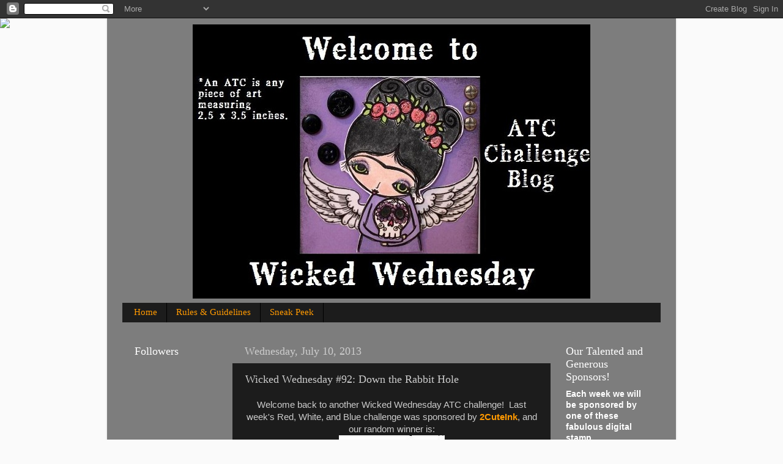

--- FILE ---
content_type: text/html; charset=UTF-8
request_url: https://wickedwednesdayatc.blogspot.com/2013/07/wicked-wednesday-92-down-rabbit-hole.html?showComment=1373940643010
body_size: 32442
content:
<!DOCTYPE html>
<html class='v2' dir='ltr' lang='en'>
<head>
<link href='https://www.blogger.com/static/v1/widgets/335934321-css_bundle_v2.css' rel='stylesheet' type='text/css'/>
<meta content='width=1100' name='viewport'/>
<meta content='text/html; charset=UTF-8' http-equiv='Content-Type'/>
<meta content='blogger' name='generator'/>
<link href='https://wickedwednesdayatc.blogspot.com/favicon.ico' rel='icon' type='image/x-icon'/>
<link href='http://wickedwednesdayatc.blogspot.com/2013/07/wicked-wednesday-92-down-rabbit-hole.html' rel='canonical'/>
<link rel="alternate" type="application/atom+xml" title="Wicked Wednesday ATC Challenge - Atom" href="https://wickedwednesdayatc.blogspot.com/feeds/posts/default" />
<link rel="alternate" type="application/rss+xml" title="Wicked Wednesday ATC Challenge - RSS" href="https://wickedwednesdayatc.blogspot.com/feeds/posts/default?alt=rss" />
<link rel="service.post" type="application/atom+xml" title="Wicked Wednesday ATC Challenge - Atom" href="https://www.blogger.com/feeds/5747091626320965046/posts/default" />

<link rel="alternate" type="application/atom+xml" title="Wicked Wednesday ATC Challenge - Atom" href="https://wickedwednesdayatc.blogspot.com/feeds/5371768134053131254/comments/default" />
<!--Can't find substitution for tag [blog.ieCssRetrofitLinks]-->
<link href='https://blogger.googleusercontent.com/img/b/R29vZ2xl/AVvXsEgosRyIOaSiTruewjpTmTRAn4363U8tndIjWHT6ISMaZ7I9uWXXghdtiTBaSIfZwzvpJ-swvKwJiHgHJn8KkFz1-LSshW7NxPtChZL1UiSQtQJI1rDokj2U-upnawTks9Kt772zO6Tmfzg/s200/RANDOMWINNERWEEK91.jpg' rel='image_src'/>
<meta content='http://wickedwednesdayatc.blogspot.com/2013/07/wicked-wednesday-92-down-rabbit-hole.html' property='og:url'/>
<meta content='Wicked Wednesday #92: Down the Rabbit Hole' property='og:title'/>
<meta content=' Welcome back to another Wicked Wednesday ATC challenge!  Last week&#39;s Red, White, and Blue challenge was sponsored by 2CuteInk , and our ran...' property='og:description'/>
<meta content='https://blogger.googleusercontent.com/img/b/R29vZ2xl/AVvXsEgosRyIOaSiTruewjpTmTRAn4363U8tndIjWHT6ISMaZ7I9uWXXghdtiTBaSIfZwzvpJ-swvKwJiHgHJn8KkFz1-LSshW7NxPtChZL1UiSQtQJI1rDokj2U-upnawTks9Kt772zO6Tmfzg/w1200-h630-p-k-no-nu/RANDOMWINNERWEEK91.jpg' property='og:image'/>
<title>Wicked Wednesday ATC Challenge: Wicked Wednesday #92: Down the Rabbit Hole</title>
<style id='page-skin-1' type='text/css'><!--
/*-----------------------------------------------
Blogger Template Style
Name:     Picture Window
Designer: Blogger
URL:      www.blogger.com
----------------------------------------------- */
/* Content
----------------------------------------------- */
body {
font: normal normal 15px Arial, Tahoma, Helvetica, FreeSans, sans-serif;
color: #cccccc;
background: #fafafa url(//themes.googleusercontent.com/image?id=1iJBX-a-hBX2tKaDdERpElPUmvb4r5MDX9lEx06AA-UtZIQCYziZg3PFbmOyt-g2sH8Jo) repeat-x fixed top center;
}
html body .region-inner {
min-width: 0;
max-width: 100%;
width: auto;
}
.content-outer {
font-size: 90%;
}
a:link {
text-decoration:none;
color: #ff9900;
}
a:visited {
text-decoration:none;
color: #dd7700;
}
a:hover {
text-decoration:underline;
color: #ffaa00;
}
.content-outer {
background: transparent url(//www.blogblog.com/1kt/transparent/black50.png) repeat scroll top left;
-moz-border-radius: 0;
-webkit-border-radius: 0;
-goog-ms-border-radius: 0;
border-radius: 0;
-moz-box-shadow: 0 0 3px rgba(0, 0, 0, .15);
-webkit-box-shadow: 0 0 3px rgba(0, 0, 0, .15);
-goog-ms-box-shadow: 0 0 3px rgba(0, 0, 0, .15);
box-shadow: 0 0 3px rgba(0, 0, 0, .15);
margin: 0 auto;
}
.content-inner {
padding: 10px;
}
/* Header
----------------------------------------------- */
.header-outer {
background: transparent none repeat-x scroll top left;
_background-image: none;
color: #ffffff;
-moz-border-radius: 0;
-webkit-border-radius: 0;
-goog-ms-border-radius: 0;
border-radius: 0;
}
.Header img, .Header #header-inner {
-moz-border-radius: 0;
-webkit-border-radius: 0;
-goog-ms-border-radius: 0;
border-radius: 0;
}
.header-inner .Header .titlewrapper,
.header-inner .Header .descriptionwrapper {
padding-left: 30px;
padding-right: 30px;
}
.Header h1 {
font: normal normal 48px Georgia, Utopia, 'Palatino Linotype', Palatino, serif;
text-shadow: 1px 1px 3px rgba(0, 0, 0, 0.3);
}
.Header h1 a {
color: #ffffff;
}
.Header .description {
font-size: 130%;
}
/* Tabs
----------------------------------------------- */
.tabs-inner {
margin: .5em 15px 1em;
padding: 0;
}
.tabs-inner .section {
margin: 0;
}
.tabs-inner .widget ul {
padding: 0;
background: #1c1c1c none repeat scroll bottom;
-moz-border-radius: 0;
-webkit-border-radius: 0;
-goog-ms-border-radius: 0;
border-radius: 0;
}
.tabs-inner .widget li {
border: none;
}
.tabs-inner .widget li a {
display: inline-block;
padding: .5em 1em;
margin-right: 0;
color: #ff9900;
font: normal normal 15px Georgia, Utopia, 'Palatino Linotype', Palatino, serif;
-moz-border-radius: 0 0 0 0;
-webkit-border-top-left-radius: 0;
-webkit-border-top-right-radius: 0;
-goog-ms-border-radius: 0 0 0 0;
border-radius: 0 0 0 0;
background: transparent none no-repeat scroll top left;
border-right: 1px solid #000000;
}
.tabs-inner .widget li:first-child a {
padding-left: 1.25em;
-moz-border-radius-topleft: 0;
-moz-border-radius-bottomleft: 0;
-webkit-border-top-left-radius: 0;
-webkit-border-bottom-left-radius: 0;
-goog-ms-border-top-left-radius: 0;
-goog-ms-border-bottom-left-radius: 0;
border-top-left-radius: 0;
border-bottom-left-radius: 0;
}
.tabs-inner .widget li.selected a,
.tabs-inner .widget li a:hover {
position: relative;
z-index: 1;
background: #dd7700 none repeat scroll bottom;
color: #ffffff;
-moz-box-shadow: 0 0 0 rgba(0, 0, 0, .15);
-webkit-box-shadow: 0 0 0 rgba(0, 0, 0, .15);
-goog-ms-box-shadow: 0 0 0 rgba(0, 0, 0, .15);
box-shadow: 0 0 0 rgba(0, 0, 0, .15);
}
/* Headings
----------------------------------------------- */
h2 {
font: normal normal 18px Georgia, Utopia, 'Palatino Linotype', Palatino, serif;
text-transform: none;
color: #ffffff;
margin: .5em 0;
}
/* Main
----------------------------------------------- */
.main-outer {
background: transparent none repeat scroll top center;
-moz-border-radius: 0 0 0 0;
-webkit-border-top-left-radius: 0;
-webkit-border-top-right-radius: 0;
-webkit-border-bottom-left-radius: 0;
-webkit-border-bottom-right-radius: 0;
-goog-ms-border-radius: 0 0 0 0;
border-radius: 0 0 0 0;
-moz-box-shadow: 0 0 0 rgba(0, 0, 0, .15);
-webkit-box-shadow: 0 0 0 rgba(0, 0, 0, .15);
-goog-ms-box-shadow: 0 0 0 rgba(0, 0, 0, .15);
box-shadow: 0 0 0 rgba(0, 0, 0, .15);
}
.main-inner {
padding: 15px 20px 20px;
}
.main-inner .column-center-inner {
padding: 0 0;
}
.main-inner .column-left-inner {
padding-left: 0;
}
.main-inner .column-right-inner {
padding-right: 0;
}
/* Posts
----------------------------------------------- */
h3.post-title {
margin: 0;
font: normal normal 18px Georgia, Utopia, 'Palatino Linotype', Palatino, serif;
}
.comments h4 {
margin: 1em 0 0;
font: normal normal 18px Georgia, Utopia, 'Palatino Linotype', Palatino, serif;
}
.date-header span {
color: #cccccc;
}
.post-outer {
background-color: #1c1c1c;
border: solid 1px transparent;
-moz-border-radius: 0;
-webkit-border-radius: 0;
border-radius: 0;
-goog-ms-border-radius: 0;
padding: 15px 20px;
margin: 0 -20px 20px;
}
.post-body {
line-height: 1.4;
font-size: 110%;
position: relative;
}
.post-header {
margin: 0 0 1.5em;
color: #999999;
line-height: 1.6;
}
.post-footer {
margin: .5em 0 0;
color: #999999;
line-height: 1.6;
}
#blog-pager {
font-size: 140%
}
#comments .comment-author {
padding-top: 1.5em;
border-top: dashed 1px #ccc;
border-top: dashed 1px rgba(128, 128, 128, .5);
background-position: 0 1.5em;
}
#comments .comment-author:first-child {
padding-top: 0;
border-top: none;
}
.avatar-image-container {
margin: .2em 0 0;
}
/* Comments
----------------------------------------------- */
.comments .comments-content .icon.blog-author {
background-repeat: no-repeat;
background-image: url([data-uri]);
}
.comments .comments-content .loadmore a {
border-top: 1px solid #ffaa00;
border-bottom: 1px solid #ffaa00;
}
.comments .continue {
border-top: 2px solid #ffaa00;
}
/* Widgets
----------------------------------------------- */
.widget ul, .widget #ArchiveList ul.flat {
padding: 0;
list-style: none;
}
.widget ul li, .widget #ArchiveList ul.flat li {
border-top: dashed 1px #ccc;
border-top: dashed 1px rgba(128, 128, 128, .5);
}
.widget ul li:first-child, .widget #ArchiveList ul.flat li:first-child {
border-top: none;
}
.widget .post-body ul {
list-style: disc;
}
.widget .post-body ul li {
border: none;
}
/* Footer
----------------------------------------------- */
.footer-outer {
color:#cccccc;
background: transparent none repeat scroll top center;
-moz-border-radius: 0 0 0 0;
-webkit-border-top-left-radius: 0;
-webkit-border-top-right-radius: 0;
-webkit-border-bottom-left-radius: 0;
-webkit-border-bottom-right-radius: 0;
-goog-ms-border-radius: 0 0 0 0;
border-radius: 0 0 0 0;
-moz-box-shadow: 0 0 0 rgba(0, 0, 0, .15);
-webkit-box-shadow: 0 0 0 rgba(0, 0, 0, .15);
-goog-ms-box-shadow: 0 0 0 rgba(0, 0, 0, .15);
box-shadow: 0 0 0 rgba(0, 0, 0, .15);
}
.footer-inner {
padding: 10px 20px 20px;
}
.footer-outer a {
color: #ff9900;
}
.footer-outer a:visited {
color: #dd7700;
}
.footer-outer a:hover {
color: #ffaa00;
}
.footer-outer .widget h2 {
color: #ffffff;
}
/* Mobile
----------------------------------------------- */
html body.mobile {
height: auto;
}
html body.mobile {
min-height: 480px;
background-size: 100% auto;
}
.mobile .body-fauxcolumn-outer {
background: transparent none repeat scroll top left;
}
html .mobile .mobile-date-outer, html .mobile .blog-pager {
border-bottom: none;
background: transparent none repeat scroll top center;
margin-bottom: 10px;
}
.mobile .date-outer {
background: transparent none repeat scroll top center;
}
.mobile .header-outer, .mobile .main-outer,
.mobile .post-outer, .mobile .footer-outer {
-moz-border-radius: 0;
-webkit-border-radius: 0;
-goog-ms-border-radius: 0;
border-radius: 0;
}
.mobile .content-outer,
.mobile .main-outer,
.mobile .post-outer {
background: inherit;
border: none;
}
.mobile .content-outer {
font-size: 100%;
}
.mobile-link-button {
background-color: #ff9900;
}
.mobile-link-button a:link, .mobile-link-button a:visited {
color: #1c1c1c;
}
.mobile-index-contents {
color: #cccccc;
}
.mobile .tabs-inner .PageList .widget-content {
background: #dd7700 none repeat scroll bottom;
color: #ffffff;
}
.mobile .tabs-inner .PageList .widget-content .pagelist-arrow {
border-left: 1px solid #000000;
}
#Header1 {width:650px;margin:0 auto}
--></style>
<style id='template-skin-1' type='text/css'><!--
body {
min-width: 930px;
}
.content-outer, .content-fauxcolumn-outer, .region-inner {
min-width: 930px;
max-width: 930px;
_width: 930px;
}
.main-inner .columns {
padding-left: 180px;
padding-right: 180px;
}
.main-inner .fauxcolumn-center-outer {
left: 180px;
right: 180px;
/* IE6 does not respect left and right together */
_width: expression(this.parentNode.offsetWidth -
parseInt("180px") -
parseInt("180px") + 'px');
}
.main-inner .fauxcolumn-left-outer {
width: 180px;
}
.main-inner .fauxcolumn-right-outer {
width: 180px;
}
.main-inner .column-left-outer {
width: 180px;
right: 100%;
margin-left: -180px;
}
.main-inner .column-right-outer {
width: 180px;
margin-right: -180px;
}
#layout {
min-width: 0;
}
#layout .content-outer {
min-width: 0;
width: 800px;
}
#layout .region-inner {
min-width: 0;
width: auto;
}
body#layout div.add_widget {
padding: 8px;
}
body#layout div.add_widget a {
margin-left: 32px;
}
--></style>
<style>
    body {background-image:url(\/\/themes.googleusercontent.com\/image?id=1iJBX-a-hBX2tKaDdERpElPUmvb4r5MDX9lEx06AA-UtZIQCYziZg3PFbmOyt-g2sH8Jo);}
    
@media (max-width: 200px) { body {background-image:url(\/\/themes.googleusercontent.com\/image?id=1iJBX-a-hBX2tKaDdERpElPUmvb4r5MDX9lEx06AA-UtZIQCYziZg3PFbmOyt-g2sH8Jo&options=w200);}}
@media (max-width: 400px) and (min-width: 201px) { body {background-image:url(\/\/themes.googleusercontent.com\/image?id=1iJBX-a-hBX2tKaDdERpElPUmvb4r5MDX9lEx06AA-UtZIQCYziZg3PFbmOyt-g2sH8Jo&options=w400);}}
@media (max-width: 800px) and (min-width: 401px) { body {background-image:url(\/\/themes.googleusercontent.com\/image?id=1iJBX-a-hBX2tKaDdERpElPUmvb4r5MDX9lEx06AA-UtZIQCYziZg3PFbmOyt-g2sH8Jo&options=w800);}}
@media (max-width: 1200px) and (min-width: 801px) { body {background-image:url(\/\/themes.googleusercontent.com\/image?id=1iJBX-a-hBX2tKaDdERpElPUmvb4r5MDX9lEx06AA-UtZIQCYziZg3PFbmOyt-g2sH8Jo&options=w1200);}}
/* Last tag covers anything over one higher than the previous max-size cap. */
@media (min-width: 1201px) { body {background-image:url(\/\/themes.googleusercontent.com\/image?id=1iJBX-a-hBX2tKaDdERpElPUmvb4r5MDX9lEx06AA-UtZIQCYziZg3PFbmOyt-g2sH8Jo&options=w1600);}}
  </style>
<link href='https://www.blogger.com/dyn-css/authorization.css?targetBlogID=5747091626320965046&amp;zx=23a224aa-ed9c-4410-bc3b-8b019a22eed4' media='none' onload='if(media!=&#39;all&#39;)media=&#39;all&#39;' rel='stylesheet'/><noscript><link href='https://www.blogger.com/dyn-css/authorization.css?targetBlogID=5747091626320965046&amp;zx=23a224aa-ed9c-4410-bc3b-8b019a22eed4' rel='stylesheet'/></noscript>
<meta name='google-adsense-platform-account' content='ca-host-pub-1556223355139109'/>
<meta name='google-adsense-platform-domain' content='blogspot.com'/>

</head>
<body class='loading variant-screen'>
<div class='navbar section' id='navbar' name='Navbar'><div class='widget Navbar' data-version='1' id='Navbar1'><script type="text/javascript">
    function setAttributeOnload(object, attribute, val) {
      if(window.addEventListener) {
        window.addEventListener('load',
          function(){ object[attribute] = val; }, false);
      } else {
        window.attachEvent('onload', function(){ object[attribute] = val; });
      }
    }
  </script>
<div id="navbar-iframe-container"></div>
<script type="text/javascript" src="https://apis.google.com/js/platform.js"></script>
<script type="text/javascript">
      gapi.load("gapi.iframes:gapi.iframes.style.bubble", function() {
        if (gapi.iframes && gapi.iframes.getContext) {
          gapi.iframes.getContext().openChild({
              url: 'https://www.blogger.com/navbar/5747091626320965046?po\x3d5371768134053131254\x26origin\x3dhttps://wickedwednesdayatc.blogspot.com',
              where: document.getElementById("navbar-iframe-container"),
              id: "navbar-iframe"
          });
        }
      });
    </script><script type="text/javascript">
(function() {
var script = document.createElement('script');
script.type = 'text/javascript';
script.src = '//pagead2.googlesyndication.com/pagead/js/google_top_exp.js';
var head = document.getElementsByTagName('head')[0];
if (head) {
head.appendChild(script);
}})();
</script>
</div></div>
<div class='body-fauxcolumns'>
<div class='fauxcolumn-outer body-fauxcolumn-outer'>
<div class='cap-top'>
<div class='cap-left'></div>
<div class='cap-right'></div>
</div>
<div class='fauxborder-left'>
<div class='fauxborder-right'></div>
<div class='fauxcolumn-inner'>
</div>
</div>
<div class='cap-bottom'>
<div class='cap-left'></div>
<div class='cap-right'></div>
</div>
</div>
</div>
<div class='content'>
<div class='content-fauxcolumns'>
<div class='fauxcolumn-outer content-fauxcolumn-outer'>
<div class='cap-top'>
<div class='cap-left'></div>
<div class='cap-right'></div>
</div>
<div class='fauxborder-left'>
<div class='fauxborder-right'></div>
<div class='fauxcolumn-inner'>
</div>
</div>
<div class='cap-bottom'>
<div class='cap-left'></div>
<div class='cap-right'></div>
</div>
</div>
</div>
<div class='content-outer'>
<div class='content-cap-top cap-top'>
<div class='cap-left'></div>
<div class='cap-right'></div>
</div>
<div class='fauxborder-left content-fauxborder-left'>
<div class='fauxborder-right content-fauxborder-right'></div>
<div class='content-inner'>
<header>
<div class='header-outer'>
<div class='header-cap-top cap-top'>
<div class='cap-left'></div>
<div class='cap-right'></div>
</div>
<div class='fauxborder-left header-fauxborder-left'>
<div class='fauxborder-right header-fauxborder-right'></div>
<div class='region-inner header-inner'>
<div class='header section' id='header' name='Header'><div class='widget Header' data-version='1' id='Header1'>
<div id='header-inner'>
<a href='https://wickedwednesdayatc.blogspot.com/' style='display: block'>
<img alt='Wicked Wednesday ATC Challenge' height='449px; ' id='Header1_headerimg' src='https://blogger.googleusercontent.com/img/b/R29vZ2xl/AVvXsEiohaOioi6hVcJlEkNs9qBqxXVYjYUdEMPKweisdpTwydkVBk35Y6uH-9snRDIvJroj8bMeTfc6jHlFIu7xyRtnAVui02sXD2dwLFLtEZUwBO2SvsIqtsAz4JYd7ryjyxy_3Zfodu8nTlzt/s1600/WW+blog+header.jpg' style='display: block' width='650px; '/>
</a>
</div>
</div></div>
</div>
</div>
<div class='header-cap-bottom cap-bottom'>
<div class='cap-left'></div>
<div class='cap-right'></div>
</div>
</div>
</header>
<div class='tabs-outer'>
<div class='tabs-cap-top cap-top'>
<div class='cap-left'></div>
<div class='cap-right'></div>
</div>
<div class='fauxborder-left tabs-fauxborder-left'>
<div class='fauxborder-right tabs-fauxborder-right'></div>
<div class='region-inner tabs-inner'>
<div class='tabs section' id='crosscol' name='Cross-Column'><div class='widget PageList' data-version='1' id='PageList1'>
<h2>Pages</h2>
<div class='widget-content'>
<ul>
<li>
<a href='https://wickedwednesdayatc.blogspot.com/'>Home</a>
</li>
<li>
<a href='https://wickedwednesdayatc.blogspot.com/p/rules-guidelines.html'>Rules &amp; Guidelines</a>
</li>
<li>
<a href='https://wickedwednesdayatc.blogspot.com/p/sneak-peek.html'>Sneak Peek</a>
</li>
</ul>
<div class='clear'></div>
</div>
</div></div>
<div class='tabs no-items section' id='crosscol-overflow' name='Cross-Column 2'></div>
</div>
</div>
<div class='tabs-cap-bottom cap-bottom'>
<div class='cap-left'></div>
<div class='cap-right'></div>
</div>
</div>
<div class='main-outer'>
<div class='main-cap-top cap-top'>
<div class='cap-left'></div>
<div class='cap-right'></div>
</div>
<div class='fauxborder-left main-fauxborder-left'>
<div class='fauxborder-right main-fauxborder-right'></div>
<div class='region-inner main-inner'>
<div class='columns fauxcolumns'>
<div class='fauxcolumn-outer fauxcolumn-center-outer'>
<div class='cap-top'>
<div class='cap-left'></div>
<div class='cap-right'></div>
</div>
<div class='fauxborder-left'>
<div class='fauxborder-right'></div>
<div class='fauxcolumn-inner'>
</div>
</div>
<div class='cap-bottom'>
<div class='cap-left'></div>
<div class='cap-right'></div>
</div>
</div>
<div class='fauxcolumn-outer fauxcolumn-left-outer'>
<div class='cap-top'>
<div class='cap-left'></div>
<div class='cap-right'></div>
</div>
<div class='fauxborder-left'>
<div class='fauxborder-right'></div>
<div class='fauxcolumn-inner'>
</div>
</div>
<div class='cap-bottom'>
<div class='cap-left'></div>
<div class='cap-right'></div>
</div>
</div>
<div class='fauxcolumn-outer fauxcolumn-right-outer'>
<div class='cap-top'>
<div class='cap-left'></div>
<div class='cap-right'></div>
</div>
<div class='fauxborder-left'>
<div class='fauxborder-right'></div>
<div class='fauxcolumn-inner'>
</div>
</div>
<div class='cap-bottom'>
<div class='cap-left'></div>
<div class='cap-right'></div>
</div>
</div>
<!-- corrects IE6 width calculation -->
<div class='columns-inner'>
<div class='column-center-outer'>
<div class='column-center-inner'>
<div class='main section' id='main' name='Main'><div class='widget Blog' data-version='1' id='Blog1'>
<div class='blog-posts hfeed'>

          <div class="date-outer">
        
<h2 class='date-header'><span>Wednesday, July 10, 2013</span></h2>

          <div class="date-posts">
        
<div class='post-outer'>
<div class='post hentry uncustomized-post-template' itemprop='blogPost' itemscope='itemscope' itemtype='http://schema.org/BlogPosting'>
<meta content='https://blogger.googleusercontent.com/img/b/R29vZ2xl/AVvXsEgosRyIOaSiTruewjpTmTRAn4363U8tndIjWHT6ISMaZ7I9uWXXghdtiTBaSIfZwzvpJ-swvKwJiHgHJn8KkFz1-LSshW7NxPtChZL1UiSQtQJI1rDokj2U-upnawTks9Kt772zO6Tmfzg/s200/RANDOMWINNERWEEK91.jpg' itemprop='image_url'/>
<meta content='5747091626320965046' itemprop='blogId'/>
<meta content='5371768134053131254' itemprop='postId'/>
<a name='5371768134053131254'></a>
<h3 class='post-title entry-title' itemprop='name'>
Wicked Wednesday #92: Down the Rabbit Hole
</h3>
<div class='post-header'>
<div class='post-header-line-1'></div>
</div>
<div class='post-body entry-content' id='post-body-5371768134053131254' itemprop='description articleBody'>
<div style="text-align: center;">
<span style="font-family: Verdana, sans-serif;">Welcome back to another Wicked Wednesday ATC challenge!&nbsp; Last week's Red, White, and Blue challenge was sponsored by <a href="http://shop.2cuteink.com/" target="_blank"><b>2CuteInk</b></a>, and our random winner is:</span><br />
<div class="separator" style="clear: both; text-align: center;">
<a href="https://blogger.googleusercontent.com/img/b/R29vZ2xl/AVvXsEgosRyIOaSiTruewjpTmTRAn4363U8tndIjWHT6ISMaZ7I9uWXXghdtiTBaSIfZwzvpJ-swvKwJiHgHJn8KkFz1-LSshW7NxPtChZL1UiSQtQJI1rDokj2U-upnawTks9Kt772zO6Tmfzg/s1600/RANDOMWINNERWEEK91.jpg" imageanchor="1" style="margin-left: 1em; margin-right: 1em;"><img border="0" height="200" src="https://blogger.googleusercontent.com/img/b/R29vZ2xl/AVvXsEgosRyIOaSiTruewjpTmTRAn4363U8tndIjWHT6ISMaZ7I9uWXXghdtiTBaSIfZwzvpJ-swvKwJiHgHJn8KkFz1-LSshW7NxPtChZL1UiSQtQJI1rDokj2U-upnawTks9Kt772zO6Tmfzg/s200/RANDOMWINNERWEEK91.jpg" width="173" /></a></div>
<span style="font-family: Verdana, sans-serif;">&nbsp;Congrats, <a href="http://casscreatingnow.blogspot.com.au/2013/07/red-white-and-blue-atc.html" target="_blank"><b>Cass</b></a>!&nbsp; Please send an e-mail to me at <a href="mailto:JennBorj@yahoo.com">JennBorj@yahoo.com</a> with "WW 
Winner" in the subject line and I'll get you hooked up with your prize.</span></div>
<div style="text-align: center;">
<br /></div>
<div style="text-align: center;">
<span style="font-family: Verdana, sans-serif;">Our top 3 are:</span><br />
<br />
<span style="font-family: Verdana, sans-serif;"><b>&nbsp;</b>7.) <a href="http://wendylynnspaperwhims.blogspot.com/2013/07/patriotic-atc.html" target="_blank"><b>Paperwhims</b></a></span><br />
<span style="font-family: Verdana, sans-serif;">8.) <a href="http://creationsforastar.blogspot.com/2013/07/happy-birthday-usa.html" target="_blank"><b>Diana Fernandez</b></a></span><br />
<span style="font-family: Verdana, sans-serif;">10.) <a href="http://artfulevidence.blogspot.co.uk/2013/07/atc-distressed-stars.html" target="_blank"><b>Rachel </b></a></span><br />
<span style="font-family: Verdana, sans-serif;"><br /></span></div>
<div style="text-align: center;">
<span style="font-family: Verdana, sans-serif;">Congrats,
 everyone!&nbsp; Please send an e-mail to me at <a href="mailto:JennBorj@yahoo.com">JennBorj@yahoo.com</a> with "WW 
Top 3" in the subject line, and I'll send along your Top 3 badge.&nbsp; 
Thanks so much for playing with us!</span></div>
<div style="text-align: center;">
<br /></div>
<div style="text-align: center;">
<span style="font-family: Verdana, sans-serif;">Our sponsor this week is:</span></div>
<div style="text-align: center;">
<div class="separator" style="clear: both; text-align: center;">
<a href="http://www.jellypark.co.uk/" target="_blank"><br /></a></div>
<div class="separator" style="clear: both; text-align: center;">
<a href="http://www.etsy.com/shop/RickStdennis" target="_blank"><img border="0" height="200" src="https://blogger.googleusercontent.com/img/b/R29vZ2xl/AVvXsEiYSwWTMWelQnHm9-KspkfzcTIfQ70zpM7MfsnlvJjae3U8jJozMh27NcrUTJw6Iiss8UId0s0ysJHTK5EfcyTrDIeLIWVORLBcY8IZk5jYAA6vBdosEJ_cdO6xjWZ7HLLiBHeBG0tZfNs/s200/rick+st+dennis.jpg" width="133" /></a></div>
<br /></div>
<div style="text-align: center;">
<span style="font-family: Verdana, sans-serif;">And our new theme is:</span><br />
<br />
<span style="font-size: x-large;"><b><span style="font-family: Verdana, sans-serif;">Down the Rabbit Hole</span></b></span><br />
</div>
<div style="text-align: center;">
<span style="font-family: Verdana, sans-serif;">You can go with an Alice in Wonderland interpretation (like we did below), or you can go with any old rabbits you like.&nbsp; Hope the Design Team inspires you!</span></div>
<div style="text-align: center;">
<br /></div>
<div style="text-align: center;">
<span style="font-family: Verdana, sans-serif;"><a href="http://www.inkystamps2.blogspot.com/" target="_blank"><b>Chelsea</b></a>:</span></div>
<div style="text-align: center;">
<div class="separator" style="clear: both; text-align: center;">
<a href="https://blogger.googleusercontent.com/img/b/R29vZ2xl/AVvXsEj9GkeN8QSb2wotdDK9F-NnOe5gmtbm3lABr0zS8wKSlPeDKLr3XgxDwyWQXASetd4gU1HriPhgn1ZjkONS7FCXeLeXniWV5JajCVqlTpe46kkM67KeIeOOjZsgYSSfgpXcesCy_SraVVQ/s1600/Chelsea.jpg" imageanchor="1" style="margin-left: 1em; margin-right: 1em;"><img border="0" height="400" src="https://blogger.googleusercontent.com/img/b/R29vZ2xl/AVvXsEj9GkeN8QSb2wotdDK9F-NnOe5gmtbm3lABr0zS8wKSlPeDKLr3XgxDwyWQXASetd4gU1HriPhgn1ZjkONS7FCXeLeXniWV5JajCVqlTpe46kkM67KeIeOOjZsgYSSfgpXcesCy_SraVVQ/s400/Chelsea.jpg" width="375" /></a></div>
<br /></div>
<div style="text-align: center;">
<span style="font-family: Verdana, sans-serif;"><a href="http://being-craft-de.blogspot.com/" target="_blank"><b>Denice</b></a>:</span><br />
<div class="separator" style="clear: both; text-align: center;">
<a href="https://blogger.googleusercontent.com/img/b/R29vZ2xl/AVvXsEhNTPwCzJDlomoPmgCd5Pu7EkbSPOXzgLphsN8w-qeB2PyRgohRm1dfjsPeq1Smn267h3N0A8U2BYZYCq6cl1o7BNQ4IKEM8LW1VuOEnXFEc9MxHlNIFRx0L1cAqylGruYEc1Vnh0d70xE/s1600/Denice.jpg" imageanchor="1" style="margin-left: 1em; margin-right: 1em;"><img border="0" height="400" src="https://blogger.googleusercontent.com/img/b/R29vZ2xl/AVvXsEhNTPwCzJDlomoPmgCd5Pu7EkbSPOXzgLphsN8w-qeB2PyRgohRm1dfjsPeq1Smn267h3N0A8U2BYZYCq6cl1o7BNQ4IKEM8LW1VuOEnXFEc9MxHlNIFRx0L1cAqylGruYEc1Vnh0d70xE/s400/Denice.jpg" width="357" /></a></div>
<br />
<span style="font-family: Verdana, sans-serif;"><a href="http://creepyglowbugg.blogspot.com/" target="_blank"><b>Glo</b></a>:</span><br />
<a href="https://blogger.googleusercontent.com/img/b/R29vZ2xl/AVvXsEj-RkztQuNrUrB5UYGsbqDnk5TJhpJ0-IIflkcyL8NTCeoyTG-EqzQ5YqvIP4WAnImAGEUwTR8H21Zsa-ucbcOPEN1hYNyMoOz2PvDg6l6T7TfobD4oQ6Lizk8d7rl3VJgTBCMe1kesbXw/s1600/Glo.jpg" imageanchor="1" style="margin-left: 1em; margin-right: 1em;"><img border="0" height="270" src="https://blogger.googleusercontent.com/img/b/R29vZ2xl/AVvXsEj-RkztQuNrUrB5UYGsbqDnk5TJhpJ0-IIflkcyL8NTCeoyTG-EqzQ5YqvIP4WAnImAGEUwTR8H21Zsa-ucbcOPEN1hYNyMoOz2PvDg6l6T7TfobD4oQ6Lizk8d7rl3VJgTBCMe1kesbXw/s400/Glo.jpg" width="400" /></a><span style="font-family: Verdana, sans-serif;">&nbsp;</span></div>
<div style="text-align: center;">
<br />
<span style="font-family: Verdana, sans-serif;"><a href="http://www.stampinangeljenn.blogspot.com/" target="_blank"><b>Jenn</b></a>:</span></div>
<div style="text-align: center;">
<div class="separator" style="clear: both; text-align: center;">
<a href="https://blogger.googleusercontent.com/img/b/R29vZ2xl/AVvXsEgK9Po7R5wl98f22vXBcvrRdmuM2_4z5zjobC99-12vUrD1aVM03jg2x5SRLmqoAAc91N6HwysVnUc6MDgT7t_OQEDfDPPe8T_Ih1yxaudNfnqXe8aW6L0-vHr-xqWC8ZzP5w1oZBB3k90/s1600/Im+late+ATC.jpg" imageanchor="1" style="margin-left: 1em; margin-right: 1em;"><img border="0" height="320" src="https://blogger.googleusercontent.com/img/b/R29vZ2xl/AVvXsEgK9Po7R5wl98f22vXBcvrRdmuM2_4z5zjobC99-12vUrD1aVM03jg2x5SRLmqoAAc91N6HwysVnUc6MDgT7t_OQEDfDPPe8T_Ih1yxaudNfnqXe8aW6L0-vHr-xqWC8ZzP5w1oZBB3k90/s400/Im+late+ATC.jpg" width="400" /></a></div>
<br /></div>
<div style="text-align: center;">
<span style="font-family: Verdana, sans-serif;"><a href="http://littleredshood.blogspot.com/" target="_blank"><b>Kim</b></a> (front):</span></div>
<div style="text-align: center;">
<div class="separator" style="clear: both; text-align: center;">
<a href="https://blogger.googleusercontent.com/img/b/R29vZ2xl/AVvXsEg3cLyAslGiJCBZf_M9pNYxWqxAariq-kkmQfx9Z9T30-9CQKjqoOGIFm7QWlHRleSHls06-di-eOiHq_iB4X-bjoPNCcmSFH3BwrFO8542Hm9zYgKHCfODzW50fU8epMyW5sL1tGFXeaQ/s1600/Kim+Front.jpg" imageanchor="1" style="margin-left: 1em; margin-right: 1em;"><img border="0" height="400" src="https://blogger.googleusercontent.com/img/b/R29vZ2xl/AVvXsEg3cLyAslGiJCBZf_M9pNYxWqxAariq-kkmQfx9Z9T30-9CQKjqoOGIFm7QWlHRleSHls06-di-eOiHq_iB4X-bjoPNCcmSFH3BwrFO8542Hm9zYgKHCfODzW50fU8epMyW5sL1tGFXeaQ/s400/Kim+Front.jpg" width="290" /></a></div>
<br /></div>
<div style="text-align: center;">
<span style="font-family: Verdana, sans-serif;"><b>Kim </b>(inside):<b> </b></span><br />
<div class="separator" style="clear: both; text-align: center;">
<span style="font-family: Verdana, sans-serif;"><b><a href="https://blogger.googleusercontent.com/img/b/R29vZ2xl/AVvXsEgePVVfPs8csZCbnsytl-HF7z4_MyCEXWFh5zc6Zedse3pVjI6wo317t-rgEOeN4pVXP40Kw9oQ4MBibOcge1f6FWRjDP70pUossrIE9yXsBU3w59n52dDU8XHUhlKXeBM2LwOwY1stzcs/s1600/Kim+Inside.jpg" imageanchor="1" style="margin-left: 1em; margin-right: 1em;"><img border="0" height="400" src="https://blogger.googleusercontent.com/img/b/R29vZ2xl/AVvXsEgePVVfPs8csZCbnsytl-HF7z4_MyCEXWFh5zc6Zedse3pVjI6wo317t-rgEOeN4pVXP40Kw9oQ4MBibOcge1f6FWRjDP70pUossrIE9yXsBU3w59n52dDU8XHUhlKXeBM2LwOwY1stzcs/s400/Kim+Inside.jpg" width="292" /></a></b></span></div>
</div>
<div style="text-align: center;">
</div>
<div style="text-align: center;">
<br />
<span style="font-family: Verdana, sans-serif;"><a href="http://sharonshowcase.blogspot.com/" target="_blank"><b>Sharon</b></a>:</span></div>
<div style="text-align: center;">
<div class="separator" style="clear: both; text-align: center;">
<a href="https://blogger.googleusercontent.com/img/b/R29vZ2xl/AVvXsEhWw978xC4jAnKUUIfqb_OVrBr6vUSZfhBexyRCMwXv3ppKI6J5jPj1bGYNi0vF_sADWdrOXPwkEdL-EzWxZ0pyJ7_fqzxsjAbJQ5znfRuUOySaWntSKXnXpemMZDvpUEyzpZGxdq5ClnM/s1600/Sharon.jpg" imageanchor="1" style="margin-left: 1em; margin-right: 1em;"><img border="0" height="400" src="https://blogger.googleusercontent.com/img/b/R29vZ2xl/AVvXsEhWw978xC4jAnKUUIfqb_OVrBr6vUSZfhBexyRCMwXv3ppKI6J5jPj1bGYNi0vF_sADWdrOXPwkEdL-EzWxZ0pyJ7_fqzxsjAbJQ5znfRuUOySaWntSKXnXpemMZDvpUEyzpZGxdq5ClnM/s400/Sharon.jpg" width="268" /></a></div>
<br /></div>
<div style="text-align: center;">
<span style="font-family: Verdana, sans-serif;"><a href="http://zadis.se/cards/" target="_blank"><b>Tabbatha</b></a>:</span></div>
<div style="text-align: center;">
<div class="separator" style="clear: both; text-align: center;">
<a href="https://blogger.googleusercontent.com/img/b/R29vZ2xl/AVvXsEjvvP5_9KT21Wpo2yI6kmf_NHwopWN58gZwdbRwbTkAPombMh0NFmrKp6WWb1fBTwJ_9yWr9WxUK2n3iD_uLqV7Jxa-dX6k4LgH1Sy_MUd9qq00WS6oOLlBkVDTOwbFprAKn6Um2UtTdSI/s1600/Tabbatha.jpg" imageanchor="1" style="margin-left: 1em; margin-right: 1em;"><img border="0" height="400" src="https://blogger.googleusercontent.com/img/b/R29vZ2xl/AVvXsEjvvP5_9KT21Wpo2yI6kmf_NHwopWN58gZwdbRwbTkAPombMh0NFmrKp6WWb1fBTwJ_9yWr9WxUK2n3iD_uLqV7Jxa-dX6k4LgH1Sy_MUd9qq00WS6oOLlBkVDTOwbFprAKn6Um2UtTdSI/s400/Tabbatha.jpg" width="400" /></a></div>
<br /></div>
<div style="text-align: center;">
<span style="font-family: Verdana, sans-serif;">Remember to link up your ATC by Tuesday at 7:00 p.m. EST.&nbsp; Peace.</span></div>
<!-- start InLinkz script -->

<script type="text/javascript">
document.write('<script type="text/javascript" src=http://www.inlinkz.com/cs.php?id=293783&' + new Date().getTime() + '"><\/script>');
</script>

<!-- end InLinkz script -->
<div style='clear: both;'></div>
</div>
<div class='post-footer'>
<div class='post-footer-line post-footer-line-1'>
<span class='post-author vcard'>
Posted by
<span class='fn' itemprop='author' itemscope='itemscope' itemtype='http://schema.org/Person'>
<span itemprop='name'>Jenn Borjeson</span>
</span>
</span>
<span class='post-timestamp'>
at
<meta content='http://wickedwednesdayatc.blogspot.com/2013/07/wicked-wednesday-92-down-rabbit-hole.html' itemprop='url'/>
<a class='timestamp-link' href='https://wickedwednesdayatc.blogspot.com/2013/07/wicked-wednesday-92-down-rabbit-hole.html' rel='bookmark' title='permanent link'><abbr class='published' itemprop='datePublished' title='2013-07-10T07:00:00-04:00'>7:00&#8239;AM</abbr></a>
</span>
<span class='post-comment-link'>
</span>
<span class='post-icons'>
<span class='item-action'>
<a href='https://www.blogger.com/email-post/5747091626320965046/5371768134053131254' title='Email Post'>
<img alt='' class='icon-action' height='13' src='https://resources.blogblog.com/img/icon18_email.gif' width='18'/>
</a>
</span>
<span class='item-control blog-admin pid-394098280'>
<a href='https://www.blogger.com/post-edit.g?blogID=5747091626320965046&postID=5371768134053131254&from=pencil' title='Edit Post'>
<img alt='' class='icon-action' height='18' src='https://resources.blogblog.com/img/icon18_edit_allbkg.gif' width='18'/>
</a>
</span>
</span>
<div class='post-share-buttons goog-inline-block'>
<a class='goog-inline-block share-button sb-email' href='https://www.blogger.com/share-post.g?blogID=5747091626320965046&postID=5371768134053131254&target=email' target='_blank' title='Email This'><span class='share-button-link-text'>Email This</span></a><a class='goog-inline-block share-button sb-blog' href='https://www.blogger.com/share-post.g?blogID=5747091626320965046&postID=5371768134053131254&target=blog' onclick='window.open(this.href, "_blank", "height=270,width=475"); return false;' target='_blank' title='BlogThis!'><span class='share-button-link-text'>BlogThis!</span></a><a class='goog-inline-block share-button sb-twitter' href='https://www.blogger.com/share-post.g?blogID=5747091626320965046&postID=5371768134053131254&target=twitter' target='_blank' title='Share to X'><span class='share-button-link-text'>Share to X</span></a><a class='goog-inline-block share-button sb-facebook' href='https://www.blogger.com/share-post.g?blogID=5747091626320965046&postID=5371768134053131254&target=facebook' onclick='window.open(this.href, "_blank", "height=430,width=640"); return false;' target='_blank' title='Share to Facebook'><span class='share-button-link-text'>Share to Facebook</span></a><a class='goog-inline-block share-button sb-pinterest' href='https://www.blogger.com/share-post.g?blogID=5747091626320965046&postID=5371768134053131254&target=pinterest' target='_blank' title='Share to Pinterest'><span class='share-button-link-text'>Share to Pinterest</span></a>
</div>
</div>
<div class='post-footer-line post-footer-line-2'>
<span class='post-labels'>
</span>
</div>
<div class='post-footer-line post-footer-line-3'>
<span class='post-location'>
</span>
</div>
</div>
</div>
<div class='comments' id='comments'>
<a name='comments'></a>
<h4>10 comments:</h4>
<div class='comments-content'>
<script async='async' src='' type='text/javascript'></script>
<script type='text/javascript'>
    (function() {
      var items = null;
      var msgs = null;
      var config = {};

// <![CDATA[
      var cursor = null;
      if (items && items.length > 0) {
        cursor = parseInt(items[items.length - 1].timestamp) + 1;
      }

      var bodyFromEntry = function(entry) {
        var text = (entry &&
                    ((entry.content && entry.content.$t) ||
                     (entry.summary && entry.summary.$t))) ||
            '';
        if (entry && entry.gd$extendedProperty) {
          for (var k in entry.gd$extendedProperty) {
            if (entry.gd$extendedProperty[k].name == 'blogger.contentRemoved') {
              return '<span class="deleted-comment">' + text + '</span>';
            }
          }
        }
        return text;
      }

      var parse = function(data) {
        cursor = null;
        var comments = [];
        if (data && data.feed && data.feed.entry) {
          for (var i = 0, entry; entry = data.feed.entry[i]; i++) {
            var comment = {};
            // comment ID, parsed out of the original id format
            var id = /blog-(\d+).post-(\d+)/.exec(entry.id.$t);
            comment.id = id ? id[2] : null;
            comment.body = bodyFromEntry(entry);
            comment.timestamp = Date.parse(entry.published.$t) + '';
            if (entry.author && entry.author.constructor === Array) {
              var auth = entry.author[0];
              if (auth) {
                comment.author = {
                  name: (auth.name ? auth.name.$t : undefined),
                  profileUrl: (auth.uri ? auth.uri.$t : undefined),
                  avatarUrl: (auth.gd$image ? auth.gd$image.src : undefined)
                };
              }
            }
            if (entry.link) {
              if (entry.link[2]) {
                comment.link = comment.permalink = entry.link[2].href;
              }
              if (entry.link[3]) {
                var pid = /.*comments\/default\/(\d+)\?.*/.exec(entry.link[3].href);
                if (pid && pid[1]) {
                  comment.parentId = pid[1];
                }
              }
            }
            comment.deleteclass = 'item-control blog-admin';
            if (entry.gd$extendedProperty) {
              for (var k in entry.gd$extendedProperty) {
                if (entry.gd$extendedProperty[k].name == 'blogger.itemClass') {
                  comment.deleteclass += ' ' + entry.gd$extendedProperty[k].value;
                } else if (entry.gd$extendedProperty[k].name == 'blogger.displayTime') {
                  comment.displayTime = entry.gd$extendedProperty[k].value;
                }
              }
            }
            comments.push(comment);
          }
        }
        return comments;
      };

      var paginator = function(callback) {
        if (hasMore()) {
          var url = config.feed + '?alt=json&v=2&orderby=published&reverse=false&max-results=50';
          if (cursor) {
            url += '&published-min=' + new Date(cursor).toISOString();
          }
          window.bloggercomments = function(data) {
            var parsed = parse(data);
            cursor = parsed.length < 50 ? null
                : parseInt(parsed[parsed.length - 1].timestamp) + 1
            callback(parsed);
            window.bloggercomments = null;
          }
          url += '&callback=bloggercomments';
          var script = document.createElement('script');
          script.type = 'text/javascript';
          script.src = url;
          document.getElementsByTagName('head')[0].appendChild(script);
        }
      };
      var hasMore = function() {
        return !!cursor;
      };
      var getMeta = function(key, comment) {
        if ('iswriter' == key) {
          var matches = !!comment.author
              && comment.author.name == config.authorName
              && comment.author.profileUrl == config.authorUrl;
          return matches ? 'true' : '';
        } else if ('deletelink' == key) {
          return config.baseUri + '/comment/delete/'
               + config.blogId + '/' + comment.id;
        } else if ('deleteclass' == key) {
          return comment.deleteclass;
        }
        return '';
      };

      var replybox = null;
      var replyUrlParts = null;
      var replyParent = undefined;

      var onReply = function(commentId, domId) {
        if (replybox == null) {
          // lazily cache replybox, and adjust to suit this style:
          replybox = document.getElementById('comment-editor');
          if (replybox != null) {
            replybox.height = '250px';
            replybox.style.display = 'block';
            replyUrlParts = replybox.src.split('#');
          }
        }
        if (replybox && (commentId !== replyParent)) {
          replybox.src = '';
          document.getElementById(domId).insertBefore(replybox, null);
          replybox.src = replyUrlParts[0]
              + (commentId ? '&parentID=' + commentId : '')
              + '#' + replyUrlParts[1];
          replyParent = commentId;
        }
      };

      var hash = (window.location.hash || '#').substring(1);
      var startThread, targetComment;
      if (/^comment-form_/.test(hash)) {
        startThread = hash.substring('comment-form_'.length);
      } else if (/^c[0-9]+$/.test(hash)) {
        targetComment = hash.substring(1);
      }

      // Configure commenting API:
      var configJso = {
        'maxDepth': config.maxThreadDepth
      };
      var provider = {
        'id': config.postId,
        'data': items,
        'loadNext': paginator,
        'hasMore': hasMore,
        'getMeta': getMeta,
        'onReply': onReply,
        'rendered': true,
        'initComment': targetComment,
        'initReplyThread': startThread,
        'config': configJso,
        'messages': msgs
      };

      var render = function() {
        if (window.goog && window.goog.comments) {
          var holder = document.getElementById('comment-holder');
          window.goog.comments.render(holder, provider);
        }
      };

      // render now, or queue to render when library loads:
      if (window.goog && window.goog.comments) {
        render();
      } else {
        window.goog = window.goog || {};
        window.goog.comments = window.goog.comments || {};
        window.goog.comments.loadQueue = window.goog.comments.loadQueue || [];
        window.goog.comments.loadQueue.push(render);
      }
    })();
// ]]>
  </script>
<div id='comment-holder'>
<div class="comment-thread toplevel-thread"><ol id="top-ra"><li class="comment" id="c2421658433972576371"><div class="avatar-image-container"><img src="//blogger.googleusercontent.com/img/b/R29vZ2xl/AVvXsEh9OT8L3NYPKrm7Usj4S9UVBNku5usA123p2EzinkjimZr9xvm03Keo3frf5sdA6rZR18Y0IFnSW5lNdd6zsRP7sq17ZfGvskVY0lDrIrT_XPX7Qk80AEyxU9JiRnZKBw/s45-c/Donna+avatar.jpg" alt=""/></div><div class="comment-block"><div class="comment-header"><cite class="user"><a href="https://www.blogger.com/profile/03189053739828220311" rel="nofollow">DonnaMundinger</a></cite><span class="icon user "></span><span class="datetime secondary-text"><a rel="nofollow" href="https://wickedwednesdayatc.blogspot.com/2013/07/wicked-wednesday-92-down-rabbit-hole.html?showComment=1373469043502#c2421658433972576371">July 10, 2013 at 11:10&#8239;AM</a></span></div><p class="comment-content">EEEK!!!! MY FAVE!!!!!  Ok, I&#39;ve definitely gotta play this week.  Love, love, LOVE the DT work.  xxD</p><span class="comment-actions secondary-text"><a class="comment-reply" target="_self" data-comment-id="2421658433972576371">Reply</a><span class="item-control blog-admin blog-admin pid-76865122"><a target="_self" href="https://www.blogger.com/comment/delete/5747091626320965046/2421658433972576371">Delete</a></span></span></div><div class="comment-replies"><div id="c2421658433972576371-rt" class="comment-thread inline-thread hidden"><span class="thread-toggle thread-expanded"><span class="thread-arrow"></span><span class="thread-count"><a target="_self">Replies</a></span></span><ol id="c2421658433972576371-ra" class="thread-chrome thread-expanded"><div></div><div id="c2421658433972576371-continue" class="continue"><a class="comment-reply" target="_self" data-comment-id="2421658433972576371">Reply</a></div></ol></div></div><div class="comment-replybox-single" id="c2421658433972576371-ce"></div></li><li class="comment" id="c1338180428451246040"><div class="avatar-image-container"><img src="//blogger.googleusercontent.com/img/b/R29vZ2xl/AVvXsEh7v8Du7wLkbgQjapoyna99d0yHO_SZ8udwZ6Ur4lRaJip10b1lxcs5OS1GBvzwtwlC1bzqAoEXB5z2Ex79SJoXGpv2RH5KST8-8JRkvQKKreP5TdZVU6b6p1HVX_Lo2g/s45-c/kev+wedding+head.jpg" alt=""/></div><div class="comment-block"><div class="comment-header"><cite class="user"><a href="https://www.blogger.com/profile/03070184148623005978" rel="nofollow">maureenjscott</a></cite><span class="icon user "></span><span class="datetime secondary-text"><a rel="nofollow" href="https://wickedwednesdayatc.blogspot.com/2013/07/wicked-wednesday-92-down-rabbit-hole.html?showComment=1373484304011#c1338180428451246040">July 10, 2013 at 3:25&#8239;PM</a></span></div><p class="comment-content">Oh wow! These are fab! Mo xxx </p><span class="comment-actions secondary-text"><a class="comment-reply" target="_self" data-comment-id="1338180428451246040">Reply</a><span class="item-control blog-admin blog-admin pid-804554762"><a target="_self" href="https://www.blogger.com/comment/delete/5747091626320965046/1338180428451246040">Delete</a></span></span></div><div class="comment-replies"><div id="c1338180428451246040-rt" class="comment-thread inline-thread hidden"><span class="thread-toggle thread-expanded"><span class="thread-arrow"></span><span class="thread-count"><a target="_self">Replies</a></span></span><ol id="c1338180428451246040-ra" class="thread-chrome thread-expanded"><div></div><div id="c1338180428451246040-continue" class="continue"><a class="comment-reply" target="_self" data-comment-id="1338180428451246040">Reply</a></div></ol></div></div><div class="comment-replybox-single" id="c1338180428451246040-ce"></div></li><li class="comment" id="c7173271310040881911"><div class="avatar-image-container"><img src="//blogger.googleusercontent.com/img/b/R29vZ2xl/AVvXsEjz0H4nMsmC8h3nLTTDPdgtkls42slZXP2AbjT0qytgPI2mq68152TpOlb78CP5T8YqEZ560DSiUgPc93a_C8iJ66zZ7QkFlhjf9VBLwIYq5T5SSkfC5z6i4Jratuii5Q/s45-c/Carol+Button+copy.png" alt=""/></div><div class="comment-block"><div class="comment-header"><cite class="user"><a href="https://www.blogger.com/profile/01055022225142405117" rel="nofollow">cass</a></cite><span class="icon user "></span><span class="datetime secondary-text"><a rel="nofollow" href="https://wickedwednesdayatc.blogspot.com/2013/07/wicked-wednesday-92-down-rabbit-hole.html?showComment=1373542780100#c7173271310040881911">July 11, 2013 at 7:39&#8239;AM</a></span></div><p class="comment-content">Fun challenge, and a big thanks to the random number generator for selecting my number last week.</p><span class="comment-actions secondary-text"><a class="comment-reply" target="_self" data-comment-id="7173271310040881911">Reply</a><span class="item-control blog-admin blog-admin pid-1265700885"><a target="_self" href="https://www.blogger.com/comment/delete/5747091626320965046/7173271310040881911">Delete</a></span></span></div><div class="comment-replies"><div id="c7173271310040881911-rt" class="comment-thread inline-thread hidden"><span class="thread-toggle thread-expanded"><span class="thread-arrow"></span><span class="thread-count"><a target="_self">Replies</a></span></span><ol id="c7173271310040881911-ra" class="thread-chrome thread-expanded"><div></div><div id="c7173271310040881911-continue" class="continue"><a class="comment-reply" target="_self" data-comment-id="7173271310040881911">Reply</a></div></ol></div></div><div class="comment-replybox-single" id="c7173271310040881911-ce"></div></li><li class="comment" id="c8100535829224044992"><div class="avatar-image-container"><img src="//blogger.googleusercontent.com/img/b/R29vZ2xl/AVvXsEjbnpicwovVzQaNM2BfCYraYsBufd3dawBmfsYMfipp_f6CJuN1qgIPJYD42mra7yVgsxuDySv-A3_aByqlL-3Lm237Rf3y0hsMN7wnSpXAEy4v9I1q8d4_bmG3uHBdlQ/s45-c/SH-fundraiser-Oct-19--02.jpg" alt=""/></div><div class="comment-block"><div class="comment-header"><cite class="user"><a href="https://www.blogger.com/profile/16722871096769301985" rel="nofollow">KristyLee</a></cite><span class="icon user "></span><span class="datetime secondary-text"><a rel="nofollow" href="https://wickedwednesdayatc.blogspot.com/2013/07/wicked-wednesday-92-down-rabbit-hole.html?showComment=1373682296073#c8100535829224044992">July 12, 2013 at 10:24&#8239;PM</a></span></div><p class="comment-content">Oh I love Alice in Wonderland! And all of the DTs ATCs are so great!! I love them all! YOU GALS ROCK!<br>Peace,<br>Kristy</p><span class="comment-actions secondary-text"><a class="comment-reply" target="_self" data-comment-id="8100535829224044992">Reply</a><span class="item-control blog-admin blog-admin pid-1897909548"><a target="_self" href="https://www.blogger.com/comment/delete/5747091626320965046/8100535829224044992">Delete</a></span></span></div><div class="comment-replies"><div id="c8100535829224044992-rt" class="comment-thread inline-thread hidden"><span class="thread-toggle thread-expanded"><span class="thread-arrow"></span><span class="thread-count"><a target="_self">Replies</a></span></span><ol id="c8100535829224044992-ra" class="thread-chrome thread-expanded"><div></div><div id="c8100535829224044992-continue" class="continue"><a class="comment-reply" target="_self" data-comment-id="8100535829224044992">Reply</a></div></ol></div></div><div class="comment-replybox-single" id="c8100535829224044992-ce"></div></li><li class="comment" id="c3167706170402670797"><div class="avatar-image-container"><img src="//blogger.googleusercontent.com/img/b/R29vZ2xl/AVvXsEgyCPT3V1ZcpmNJ6EHF3DSMSzrDwEKgsUXRO2fadY_m4fM4vYwcdHdUPP5wfvca_XYSF0avYPmDkHQ2RYrwpK_Dk2VXQa00M19-ybrkjq_vwZ7lZsvqepmmoLOCHMIWVQ/s45-c/*" alt=""/></div><div class="comment-block"><div class="comment-header"><cite class="user"><a href="https://www.blogger.com/profile/08590450297186308596" rel="nofollow">Wendy</a></cite><span class="icon user "></span><span class="datetime secondary-text"><a rel="nofollow" href="https://wickedwednesdayatc.blogspot.com/2013/07/wicked-wednesday-92-down-rabbit-hole.html?showComment=1373827380256#c3167706170402670797">July 14, 2013 at 2:43&#8239;PM</a></span></div><p class="comment-content">Awesome design team samples...love the RSD stamps used. Especially love Tabbatha&#39;s coloring...wow! Thanks for the fun challenge!</p><span class="comment-actions secondary-text"><a class="comment-reply" target="_self" data-comment-id="3167706170402670797">Reply</a><span class="item-control blog-admin blog-admin pid-1830516853"><a target="_self" href="https://www.blogger.com/comment/delete/5747091626320965046/3167706170402670797">Delete</a></span></span></div><div class="comment-replies"><div id="c3167706170402670797-rt" class="comment-thread inline-thread hidden"><span class="thread-toggle thread-expanded"><span class="thread-arrow"></span><span class="thread-count"><a target="_self">Replies</a></span></span><ol id="c3167706170402670797-ra" class="thread-chrome thread-expanded"><div></div><div id="c3167706170402670797-continue" class="continue"><a class="comment-reply" target="_self" data-comment-id="3167706170402670797">Reply</a></div></ol></div></div><div class="comment-replybox-single" id="c3167706170402670797-ce"></div></li><li class="comment" id="c4423417542207181296"><div class="avatar-image-container"><img src="//www.blogger.com/img/blogger_logo_round_35.png" alt=""/></div><div class="comment-block"><div class="comment-header"><cite class="user"><a href="https://www.blogger.com/profile/06135285539531928001" rel="nofollow">Karen Schroeder</a></cite><span class="icon user "></span><span class="datetime secondary-text"><a rel="nofollow" href="https://wickedwednesdayatc.blogspot.com/2013/07/wicked-wednesday-92-down-rabbit-hole.html?showComment=1373856032611#c4423417542207181296">July 14, 2013 at 10:40&#8239;PM</a></span></div><p class="comment-content">Love all the DT ATC cards...they&#39;re phenomenal!</p><span class="comment-actions secondary-text"><a class="comment-reply" target="_self" data-comment-id="4423417542207181296">Reply</a><span class="item-control blog-admin blog-admin pid-530880179"><a target="_self" href="https://www.blogger.com/comment/delete/5747091626320965046/4423417542207181296">Delete</a></span></span></div><div class="comment-replies"><div id="c4423417542207181296-rt" class="comment-thread inline-thread hidden"><span class="thread-toggle thread-expanded"><span class="thread-arrow"></span><span class="thread-count"><a target="_self">Replies</a></span></span><ol id="c4423417542207181296-ra" class="thread-chrome thread-expanded"><div></div><div id="c4423417542207181296-continue" class="continue"><a class="comment-reply" target="_self" data-comment-id="4423417542207181296">Reply</a></div></ol></div></div><div class="comment-replybox-single" id="c4423417542207181296-ce"></div></li><li class="comment" id="c6590994808213511489"><div class="avatar-image-container"><img src="//www.blogger.com/img/blogger_logo_round_35.png" alt=""/></div><div class="comment-block"><div class="comment-header"><cite class="user"><a href="https://www.blogger.com/profile/17448044112118919944" rel="nofollow">Diana Fernandez</a></cite><span class="icon user "></span><span class="datetime secondary-text"><a rel="nofollow" href="https://wickedwednesdayatc.blogspot.com/2013/07/wicked-wednesday-92-down-rabbit-hole.html?showComment=1373940643010#c6590994808213511489">July 15, 2013 at 10:10&#8239;PM</a></span></div><p class="comment-content">Awesome challenge! I had lots of fun!!  Thanks DT for all your inspiration</p><span class="comment-actions secondary-text"><a class="comment-reply" target="_self" data-comment-id="6590994808213511489">Reply</a><span class="item-control blog-admin blog-admin pid-345559604"><a target="_self" href="https://www.blogger.com/comment/delete/5747091626320965046/6590994808213511489">Delete</a></span></span></div><div class="comment-replies"><div id="c6590994808213511489-rt" class="comment-thread inline-thread hidden"><span class="thread-toggle thread-expanded"><span class="thread-arrow"></span><span class="thread-count"><a target="_self">Replies</a></span></span><ol id="c6590994808213511489-ra" class="thread-chrome thread-expanded"><div></div><div id="c6590994808213511489-continue" class="continue"><a class="comment-reply" target="_self" data-comment-id="6590994808213511489">Reply</a></div></ol></div></div><div class="comment-replybox-single" id="c6590994808213511489-ce"></div></li><li class="comment" id="c3162753809774604761"><div class="avatar-image-container"><img src="//blogger.googleusercontent.com/img/b/R29vZ2xl/AVvXsEh9OT8L3NYPKrm7Usj4S9UVBNku5usA123p2EzinkjimZr9xvm03Keo3frf5sdA6rZR18Y0IFnSW5lNdd6zsRP7sq17ZfGvskVY0lDrIrT_XPX7Qk80AEyxU9JiRnZKBw/s45-c/Donna+avatar.jpg" alt=""/></div><div class="comment-block"><div class="comment-header"><cite class="user"><a href="https://www.blogger.com/profile/03189053739828220311" rel="nofollow">DonnaMundinger</a></cite><span class="icon user "></span><span class="datetime secondary-text"><a rel="nofollow" href="https://wickedwednesdayatc.blogspot.com/2013/07/wicked-wednesday-92-down-rabbit-hole.html?showComment=1373985491591#c3162753809774604761">July 16, 2013 at 10:38&#8239;AM</a></span></div><p class="comment-content">Betcha thought I wasn&#39;t gonna make it, huh?  And I did TWO!  WooHoo!  If I could have, I would have done them all.  So LOVED this challenge!  xxD</p><span class="comment-actions secondary-text"><a class="comment-reply" target="_self" data-comment-id="3162753809774604761">Reply</a><span class="item-control blog-admin blog-admin pid-76865122"><a target="_self" href="https://www.blogger.com/comment/delete/5747091626320965046/3162753809774604761">Delete</a></span></span></div><div class="comment-replies"><div id="c3162753809774604761-rt" class="comment-thread inline-thread hidden"><span class="thread-toggle thread-expanded"><span class="thread-arrow"></span><span class="thread-count"><a target="_self">Replies</a></span></span><ol id="c3162753809774604761-ra" class="thread-chrome thread-expanded"><div></div><div id="c3162753809774604761-continue" class="continue"><a class="comment-reply" target="_self" data-comment-id="3162753809774604761">Reply</a></div></ol></div></div><div class="comment-replybox-single" id="c3162753809774604761-ce"></div></li><li class="comment" id="c4552588517927984309"><div class="avatar-image-container"><img src="//blogger.googleusercontent.com/img/b/R29vZ2xl/AVvXsEgGDCViRYOdMBpcIzCryZFQmdwDBYbZ2-MeAKWCszDBYcELjNnDJWR7jEdh2hSD14kdnRPvwuBc54Y7DB3knEqqWKQBN9tXTXfQd9PEQ6jsKKyVkLAsDPJvjScnkDaI9bI/s45-c/Pitz.jpg" alt=""/></div><div class="comment-block"><div class="comment-header"><cite class="user"><a href="https://www.blogger.com/profile/14103054252736147450" rel="nofollow">ike</a></cite><span class="icon user "></span><span class="datetime secondary-text"><a rel="nofollow" href="https://wickedwednesdayatc.blogspot.com/2013/07/wicked-wednesday-92-down-rabbit-hole.html?showComment=1373994968807#c4552588517927984309">July 16, 2013 at 1:16&#8239;PM</a></span></div><p class="comment-content">Super Awesome DT makes. LUV this Challenge - Thank you <br>IKE xxxxxxxxxx</p><span class="comment-actions secondary-text"><a class="comment-reply" target="_self" data-comment-id="4552588517927984309">Reply</a><span class="item-control blog-admin blog-admin pid-1832133373"><a target="_self" href="https://www.blogger.com/comment/delete/5747091626320965046/4552588517927984309">Delete</a></span></span></div><div class="comment-replies"><div id="c4552588517927984309-rt" class="comment-thread inline-thread hidden"><span class="thread-toggle thread-expanded"><span class="thread-arrow"></span><span class="thread-count"><a target="_self">Replies</a></span></span><ol id="c4552588517927984309-ra" class="thread-chrome thread-expanded"><div></div><div id="c4552588517927984309-continue" class="continue"><a class="comment-reply" target="_self" data-comment-id="4552588517927984309">Reply</a></div></ol></div></div><div class="comment-replybox-single" id="c4552588517927984309-ce"></div></li><li class="comment" id="c6292531866901689409"><div class="avatar-image-container"><img src="//blogger.googleusercontent.com/img/b/R29vZ2xl/AVvXsEh5pzdsVqP1jTUTvEzRip9Ws86dKZdfXbV7YTCVWwJ5Bs2IFAYeJkHF2JhtruAu2YtLO915XUArGt8EU81Li-teBNrsE11ccxjLz970cQacnOONqYjX7QvjaiJEwlw9Qg/s45-c/123456.txt" alt=""/></div><div class="comment-block"><div class="comment-header"><cite class="user"><a href="https://www.blogger.com/profile/10309365772992979711" rel="nofollow">Borqna</a></cite><span class="icon user "></span><span class="datetime secondary-text"><a rel="nofollow" href="https://wickedwednesdayatc.blogspot.com/2013/07/wicked-wednesday-92-down-rabbit-hole.html?showComment=1374050276003#c6292531866901689409">July 17, 2013 at 4:37&#8239;AM</a></span></div><p class="comment-content">Hello! Just want to say - <br>What an interesting challenge! Wonderful projects! It is a pleasure to see your creations!<br>Congratulations and good luck!</p><span class="comment-actions secondary-text"><a class="comment-reply" target="_self" data-comment-id="6292531866901689409">Reply</a><span class="item-control blog-admin blog-admin pid-802400493"><a target="_self" href="https://www.blogger.com/comment/delete/5747091626320965046/6292531866901689409">Delete</a></span></span></div><div class="comment-replies"><div id="c6292531866901689409-rt" class="comment-thread inline-thread hidden"><span class="thread-toggle thread-expanded"><span class="thread-arrow"></span><span class="thread-count"><a target="_self">Replies</a></span></span><ol id="c6292531866901689409-ra" class="thread-chrome thread-expanded"><div></div><div id="c6292531866901689409-continue" class="continue"><a class="comment-reply" target="_self" data-comment-id="6292531866901689409">Reply</a></div></ol></div></div><div class="comment-replybox-single" id="c6292531866901689409-ce"></div></li></ol><div id="top-continue" class="continue"><a class="comment-reply" target="_self">Add comment</a></div><div class="comment-replybox-thread" id="top-ce"></div><div class="loadmore hidden" data-post-id="5371768134053131254"><a target="_self">Load more...</a></div></div>
</div>
</div>
<p class='comment-footer'>
<div class='comment-form'>
<a name='comment-form'></a>
<p>
</p>
<a href='https://www.blogger.com/comment/frame/5747091626320965046?po=5371768134053131254&hl=en&saa=85391&origin=https://wickedwednesdayatc.blogspot.com' id='comment-editor-src'></a>
<iframe allowtransparency='true' class='blogger-iframe-colorize blogger-comment-from-post' frameborder='0' height='410px' id='comment-editor' name='comment-editor' src='' width='100%'></iframe>
<script src='https://www.blogger.com/static/v1/jsbin/2830521187-comment_from_post_iframe.js' type='text/javascript'></script>
<script type='text/javascript'>
      BLOG_CMT_createIframe('https://www.blogger.com/rpc_relay.html');
    </script>
</div>
</p>
<div id='backlinks-container'>
<div id='Blog1_backlinks-container'>
</div>
</div>
</div>
</div>

        </div></div>
      
</div>
<div class='blog-pager' id='blog-pager'>
<span id='blog-pager-newer-link'>
<a class='blog-pager-newer-link' href='https://wickedwednesdayatc.blogspot.com/2013/07/saturday-reminder-down-rabbit-hole.html' id='Blog1_blog-pager-newer-link' title='Newer Post'>Newer Post</a>
</span>
<span id='blog-pager-older-link'>
<a class='blog-pager-older-link' href='https://wickedwednesdayatc.blogspot.com/2013/07/saturday-reminder-red-white-and-blue.html' id='Blog1_blog-pager-older-link' title='Older Post'>Older Post</a>
</span>
<a class='home-link' href='https://wickedwednesdayatc.blogspot.com/'>Home</a>
</div>
<div class='clear'></div>
<div class='post-feeds'>
<div class='feed-links'>
Subscribe to:
<a class='feed-link' href='https://wickedwednesdayatc.blogspot.com/feeds/5371768134053131254/comments/default' target='_blank' type='application/atom+xml'>Post Comments (Atom)</a>
</div>
</div>
</div></div>
</div>
</div>
<div class='column-left-outer'>
<div class='column-left-inner'>
<aside>
<div class='sidebar section' id='sidebar-left-1'><div class='widget Followers' data-version='1' id='Followers1'>
<h2 class='title'>Followers</h2>
<div class='widget-content'>
<div id='Followers1-wrapper'>
<div style='margin-right:2px;'>
<div><script type="text/javascript" src="https://apis.google.com/js/platform.js"></script>
<div id="followers-iframe-container"></div>
<script type="text/javascript">
    window.followersIframe = null;
    function followersIframeOpen(url) {
      gapi.load("gapi.iframes", function() {
        if (gapi.iframes && gapi.iframes.getContext) {
          window.followersIframe = gapi.iframes.getContext().openChild({
            url: url,
            where: document.getElementById("followers-iframe-container"),
            messageHandlersFilter: gapi.iframes.CROSS_ORIGIN_IFRAMES_FILTER,
            messageHandlers: {
              '_ready': function(obj) {
                window.followersIframe.getIframeEl().height = obj.height;
              },
              'reset': function() {
                window.followersIframe.close();
                followersIframeOpen("https://www.blogger.com/followers/frame/5747091626320965046?colors\x3dCgt0cmFuc3BhcmVudBILdHJhbnNwYXJlbnQaByNjY2NjY2MiByNmZjk5MDAqC3RyYW5zcGFyZW50MgcjZmZmZmZmOgcjY2NjY2NjQgcjZmY5OTAwSgcjMDAwMDAwUgcjZmY5OTAwWgt0cmFuc3BhcmVudA%3D%3D\x26pageSize\x3d21\x26hl\x3den\x26origin\x3dhttps://wickedwednesdayatc.blogspot.com");
              },
              'open': function(url) {
                window.followersIframe.close();
                followersIframeOpen(url);
              }
            }
          });
        }
      });
    }
    followersIframeOpen("https://www.blogger.com/followers/frame/5747091626320965046?colors\x3dCgt0cmFuc3BhcmVudBILdHJhbnNwYXJlbnQaByNjY2NjY2MiByNmZjk5MDAqC3RyYW5zcGFyZW50MgcjZmZmZmZmOgcjY2NjY2NjQgcjZmY5OTAwSgcjMDAwMDAwUgcjZmY5OTAwWgt0cmFuc3BhcmVudA%3D%3D\x26pageSize\x3d21\x26hl\x3den\x26origin\x3dhttps://wickedwednesdayatc.blogspot.com");
  </script></div>
</div>
</div>
<div class='clear'></div>
</div>
</div><div class='widget Text' data-version='1' id='Text2'>
<h2 class='title'>Design Team Members</h2>
<div class='widget-content'>
<b style="font-weight: normal;"><a href="http://alisonsrandomthoughts.blogspot.com/">Alison</a></b><div style="font-weight: normal;"><b><a href="http://creativechooke.blogspot.com.au/">Helen</a><br /></b><a href="http://www.stampinangeljenn.blogspot.com/" style="font-weight: bold;">Jenn </a><span style="font-weight: bold;">- Blog Owner</span></div><div style="font-weight: normal;"><b><a href="http://cajunstampingqueen.blogspot.com/">Kelli</a><br /></b><div style="font-weight: normal;"><a href="http://ink-positive.blogspot.com/" style="font-weight: normal;"><b>Lea</b></a><div style="font-weight: normal;"><a href="http://wendylynnspaperwhims.blogspot.com/" style="font-weight: normal;"><b>Wendy</b></a><br /></div></div></div>
</div>
<div class='clear'></div>
</div><div class='widget Profile' data-version='1' id='Profile1'>
<h2>Contributors</h2>
<div class='widget-content'>
<ul>
<li><a class='profile-name-link g-profile' href='https://www.blogger.com/profile/14948014058141347726' style='background-image: url(//www.blogger.com/img/logo-16.png);'>Alison</a></li>
<li><a class='profile-name-link g-profile' href='https://www.blogger.com/profile/09170941307488651188' style='background-image: url(//www.blogger.com/img/logo-16.png);'>Jenn Borjeson</a></li>
</ul>
<div class='clear'></div>
</div>
</div><div class='widget Image' data-version='1' id='Image5'>
<h2>Blog Badge</h2>
<div class='widget-content'>
<a href='http://wickedwednesdayatc.blogspot.com/'>
<img alt='Blog Badge' height='125' id='Image5_img' src='https://blogger.googleusercontent.com/img/b/R29vZ2xl/AVvXsEjcM6GPK9kaQ4AOxbvsVZli9wqGRY031gFlFzLrgx5qnxRhn4SeMbtq3SqV_eoZBXZZdYQGTLqgRYnFKWyJ1ibP5uqhZs9T0RepuJldFXEIAzSdvSK8KwicqBYZPzpmCdwmkH3g3oZC6HK3/s150/WW+badge+-+Blog+Badge.jpg' width='125'/>
</a>
<br/>
<span class='caption'>Grab a badge for your blog!</span>
</div>
<div class='clear'></div>
</div><div class='widget HTML' data-version='1' id='HTML1'>
<div class='widget-content'>
<script>document.write(unescape("%3Cstyle%20type%3D%22text/css%22%3E%0Abody%20%7B%20background-image%20%3A%20url%28%22http://thecutestblogontheblock.com/wp-content/uploads/2011/10/fairydust_plum.jpg%20%22%29%3B%20background-position%3A%20center%3B%20background-repeat%3A%20no-repeat%3B%20%20background-attachment%20%3A%20fixed%3B%20%7D%0A%3C/style%3E%0A%3Cscript%20type%3D%22text/javascript%22%3E%0Avar%20div%20%3D%20document.createElement%28%27div%27%29%3B%0Adiv.setAttribute%28%27style%27%2C%22position%3A%20absolute%3B%20left%3A%200px%3B%20top%3A%2030px%3B%20z-index%3A%2050%3B%20width%3A%20150px%3B%20height%3A%2045px%3B%22%29%3B%0Adiv.innerHTML%20%3D%20%27%3Ca%20target%3D%22_blank%22%20href%3D%22%20http%3A//www.thecutestblogontheblock.com%22%3E%3Cimg%20border%3D%220%22%20src%3D%22http%3A//www.thecutestblogontheblock.com/images/tag.png%22%3E%3C/a%3E%27%3B%0Adocument.getElementsByTagName%28%27body%27%29.item%280%29.appendChild%28div%29%3B%0A%3C/script%3E"));</script>
</div>
<div class='clear'></div>
</div><div class='widget Text' data-version='1' id='Text3'>
<h2 class='title'>Copyright Notice</h2>
<div class='widget-content'>
Please respect all artist's copyright policies.  Any entries found violating or abusing copyright policies will be removed.  Thank you for understanding.<br/>
</div>
<div class='clear'></div>
</div><div class='widget HTML' data-version='1' id='HTML2'>
<h2 class='title'>InLinkz</h2>
<div class='widget-content'>
<a target=_blank href="http://www.inlinkz.com/?refId=1598"><img style="vertical-align: middle" border="0" src="https://lh3.googleusercontent.com/blogger_img_proxy/AEn0k_sxc5dePX71_M3YEnC9I4trjjabJlAzek-ubXL_aqPaHr17-RlNulbJZDOv_p1luOXaVjDv4NREn1bjvR-mSiql-QELDMZLIw8=s0-d"></a>
</div>
<div class='clear'></div>
</div><div class='widget Image' data-version='1' id='Image7'>
<h2>Past Sponsors</h2>
<div class='widget-content'>
<a href='http://www.jellypark.co.uk/ourshop/'>
<img alt='Past Sponsors' height='135' id='Image7_img' src='https://blogger.googleusercontent.com/img/b/R29vZ2xl/AVvXsEhgFHsC-bvWqGqoz5oRr8aViCwhoHuzN3Yx3_l0nPNr_XjndZbNzdEv0-lxV8OJpusWCsO8sg8El-0XNz1MGiTyNLt-1wgKdx37r6QDf_BlacxmpDRwm6XWpusKPT5JfhbdQ641jUeJn9s/s150/jellypark%252Bround%252Bbutton.jpg' width='135'/>
</a>
<br/>
<span class='caption'>Jellypark</span>
</div>
<div class='clear'></div>
</div><div class='widget Image' data-version='1' id='Image33'>
<h2>A Random Fan</h2>
<div class='widget-content'>
<a href='https://www.etsy.com/shop/arandomfan'>
<img alt='A Random Fan' height='231' id='Image33_img' src='https://blogger.googleusercontent.com/img/b/R29vZ2xl/AVvXsEgzX7RA4-w4nD8mxgSzQy10sPIgCkZbXGPaoYTnt0A8jStSF1mqDRgSiJ4_PPz69KtnIgrh2OmW4hQfOPfUe4kU5J9Ny5_9sl7Vjrh5BynkymBjVvgavNqaByykqLbxbYGO2X23YS-X4BY/s1600/arandomfandt-badge-_zps41cd0db6.jpg' width='135'/>
</a>
<br/>
</div>
<div class='clear'></div>
</div><div class='widget Image' data-version='1' id='Image17'>
<h2>All That Scraps</h2>
<div class='widget-content'>
<a href='https://www.allthatscraps.com/'>
<img alt='All That Scraps' height='36' id='Image17_img' src='https://blogger.googleusercontent.com/img/b/R29vZ2xl/AVvXsEhpcBhr-xARjK0tVc9zYBliZ_DedNdr3KmmmHFSKyc-NTHeeyoEWVAJcACUjQi-MbCd8fTx4_k2FTajpqtA6mPT-2xqXd2vZflmsmqt_cC4Gutl_hNE2hgNhIyNdf_sZXxohYaB9KBLb0N4/s170/ATS.png' width='135'/>
</a>
<br/>
</div>
<div class='clear'></div>
</div><div class='widget Image' data-version='1' id='Image31'>
<h2>Back to Paper</h2>
<div class='widget-content'>
<a href='http://shop.backtopaper.com/'>
<img alt='Back to Paper' height='135' id='Image31_img' src='https://blogger.googleusercontent.com/img/b/R29vZ2xl/AVvXsEgyXXXcGhKRb6ivl8P8OX4OZbe_b7JGWURxSCR13MmsLaJNPC68vi8VxEOObixv99nonaX7FeCumAFlWZd5ex9IhrkT0ldzMZbrFZW7qHRchqCMUQTPOY7mcyujuB5CyRLfaOhrJN6UNllF/s170/BackToPaper_220x220.jpg' width='135'/>
</a>
<br/>
</div>
<div class='clear'></div>
</div><div class='widget Image' data-version='1' id='Image32'>
<h2>Birdie Brown</h2>
<div class='widget-content'>
<a href='http://www.etsy.com/shop/BirdieBrown'>
<img alt='Birdie Brown' height='75' id='Image32_img' src='https://blogger.googleusercontent.com/img/b/R29vZ2xl/AVvXsEhtKk17jmhqVgX6LjbIV6EICrTh3-THuvNhVRj6e2KBdYaAsnuAy4ea0FKL1zfl0cunBR9Zj5so3kSAIGQvUnuz4u4i3Rb0xTzpTraQaGHYaCx3UzuJelLx6MBwoiA9IQ4gY2S9UKRa70oe/s170/birdie+brown.jpg' width='75'/>
</a>
<br/>
</div>
<div class='clear'></div>
</div><div class='widget Image' data-version='1' id='Image12'>
<h2>CS Designs</h2>
<div class='widget-content'>
<a href='http://www.cs-designs.blogspot.com/'>
<img alt='CS Designs' height='43' id='Image12_img' src='https://blogger.googleusercontent.com/img/b/R29vZ2xl/AVvXsEjJaX9FvzuqiHbVO0BeUdYfMytrapIARyralpBOVK7UFSSMBvYWhzJ5cvgb48NcELJCpBgU9wn4Agi0i2tV4MKzFfw8uEemny5kQbtQq-e_NFk5a1iLQGoTW2l_rSYhT3btG03ZP5a_PPvb/s170/CSD_RedBlinkie.gif' width='150'/>
</a>
<br/>
</div>
<div class='clear'></div>
</div><div class='widget Image' data-version='1' id='Image14'>
<h2>Dearie Dolls Digi Stamps</h2>
<div class='widget-content'>
<a href='http://www.deariedollsdigistamps.com/'>
<img alt='Dearie Dolls Digi Stamps' height='150' id='Image14_img' src='https://blogger.googleusercontent.com/img/b/R29vZ2xl/AVvXsEhGS2OjH8fDVGCOfHRcomVdiBLCJS-7VYBKjBTKYxiG6Fb6xwXEeMyq_Z7N4ZcKsenGHHj8-CTGf7bbWiBfesC1FuX2ppIvapAxKgxIdegff89Fjq22kzSU47iggFu7nKtFFi3geHrHqz7E/s170/tn.jpg' width='150'/>
</a>
<br/>
</div>
<div class='clear'></div>
</div><div class='widget Image' data-version='1' id='Image9'>
<h2>Delicious Darkness</h2>
<div class='widget-content'>
<a href='http://deliciousdarkness2.blogspot.co.uk/'>
<img alt='Delicious Darkness' height='135' id='Image9_img' src='https://blogger.googleusercontent.com/img/b/R29vZ2xl/AVvXsEhJ3GUngLFKu7JUrSVuZuEJhTF5HxLkZcjlQs-lcVQwo8e543IJEpth9gaBy-F5KQCTP1LXq6Ad18z0iZlk759BverdtjOTxdyGrfQgJjylOqLxtE31FzjTDlzED3sTCibiwd9M1q1vKpQ/s1600/Dark+Side+Ad.jpg' width='135'/>
</a>
<br/>
<span class='caption'>The Dark Side</span>
</div>
<div class='clear'></div>
</div><div class='widget Image' data-version='1' id='Image36'>
<h2>Delicious Doodles</h2>
<div class='widget-content'>
<a href='http://deliciousdoodles.blogspot.com/'>
<img alt='Delicious Doodles' height='150' id='Image36_img' src='https://blogger.googleusercontent.com/img/b/R29vZ2xl/AVvXsEi2xB4yzM9OmUQz-X2Is8w3UShYoqOaWfvI-OUNFE0Yp2NZHQ0fqgxH6dxcXr_K_XJ6_9U8m787M4v45aJmxm5OZgZCgSVznx5k9fYCumEb8YFwQ377726d5MQXX9tGYmpyxD2X6VoEcQiS/s170/DeliciousDoodlesLogo.jpg' width='150'/>
</a>
<br/>
</div>
<div class='clear'></div>
</div><div class='widget Image' data-version='1' id='Image19'>
<h2>Funky Hand</h2>
<div class='widget-content'>
<a href='https://www.funkyhand.com/'>
<img alt='Funky Hand' height='25' id='Image19_img' src='https://blogger.googleusercontent.com/img/b/R29vZ2xl/AVvXsEifZTfJxa6y6Ayl6HnvvClPN7q26c9Sh-HuAUtPgMnmUsln8zu2YcqJYR6XP6bQnwolHjZasMqzcLJxs-L6O2zQP8SGFSk7EuIgV8Po_chb_71Pz5R56l_smt9C8p2ddm5y04AWaXmmZ_0/s150/funkyhandlogo-long.png' width='150'/>
</a>
<br/>
</div>
<div class='clear'></div>
</div><div class='widget Image' data-version='1' id='Image13'>
<h2>Graphics Shoppe</h2>
<div class='widget-content'>
<a href='http://www.graphicsshoppe.com/'>
<img alt='Graphics Shoppe' height='125' id='Image13_img' src='https://blogger.googleusercontent.com/img/b/R29vZ2xl/AVvXsEiWwLH0pbVMBCJdHNUi06hhV8xPUvG7ay0uZTfPhlKXPAe_m6-D5xj85Mz_41Z9ypfcU-qUZnR-mXjQ7Yg52TNnrToeKbRYBFk1nPKT_JpQV3Xw0Un8HrVyGu1AhKBqpMl8EA5TFq1Odl9-/s170/graphicsshoppe_.gif' width='125'/>
</a>
<br/>
</div>
<div class='clear'></div>
</div><div class='widget Image' data-version='1' id='Image11'>
<h2>The Greeting Farm</h2>
<div class='widget-content'>
<a href='http://www.splendidstamping.blogspot.com/'>
<img alt='The Greeting Farm' height='112' id='Image11_img' src='https://blogger.googleusercontent.com/img/b/R29vZ2xl/AVvXsEj73llN0zffUB-QgzEHVIMrjvXpYp4zh2ug_rBDMLfMWkMzrS9MFiqXJ6oJgS-1dZD-zFkg3hSqQc4gd_bxi7-A9Jbbd-mpRzD9BpRFWgIpa7fqUt8AWw1VF572vQLH94EgyfeeUiX7BmBH/s170/tgfbadge.jpg' width='144'/>
</a>
<br/>
</div>
<div class='clear'></div>
</div><div class='widget Image' data-version='1' id='Image21'>
<h2>Heather Ellis Digi Stamps</h2>
<div class='widget-content'>
<a href='http://www.etsy.com/shop/digistampcharacters?page=1&order=date_desc'>
<img alt='Heather Ellis Digi Stamps' height='125' id='Image21_img' src='https://blogger.googleusercontent.com/img/b/R29vZ2xl/AVvXsEizQznUHNB_pFqT8Aarz-krqssqLFj0GqVQEikcywReUwxguZf9OciSN9I0sasSZbTiX4XM5h442MOeL2H78_h6cvg6LkWK2jwRrX8xtsGZKXcZGLjKvKulbaQgbFWu1rbDEbOtYIXrX9E9/s170/www.digistampcharacters.etsy%255B1%255D.jpg' width='135'/>
</a>
<br/>
</div>
<div class='clear'></div>
</div><div class='widget Image' data-version='1' id='Image15'>
<h2>KennyK</h2>
<div class='widget-content'>
<a href='http://www.kennykdownloads.com/'>
<img alt='KennyK' height='117' id='Image15_img' src='https://blogger.googleusercontent.com/img/b/R29vZ2xl/AVvXsEjdDtmDywKgJrqJt0lt4HJjFWm-XLkj6agpkrbGfGiYWxBxbw83yY8vZdpWE6xe4p4E-L0iEzrVYYSCHrpAlU3gMFns-eEgQJWMu1BT8CnlpixieYluTWwYRPvPPWJ_OZyGhzV89hl5Fw8/s1600/KennyKSTOREBADGE.jpg' width='135'/>
</a>
<br/>
</div>
<div class='clear'></div>
</div><div class='widget Image' data-version='1' id='Image27'>
<h2>LEJ Designs</h2>
<div class='widget-content'>
<a href='http://www.lejdesigns.co.uk/#/digi-stamps/4561823250'>
<img alt='LEJ Designs' height='84' id='Image27_img' src='https://blogger.googleusercontent.com/img/b/R29vZ2xl/AVvXsEjTOZo3Ekc7k2f8z-SsNe-Z-zGGmOv0_cVd9iF_EQiUY7Lm3nM6VCAtqQnRqmQUXOSSQWk_2vL3URP3bfkF3bLdmI8x1corr6wZ9UC_GU1j1dq3ozeKaAQ-5fu5JgHoNz3-_VeNBagzsoeu/s170/LEJ+Designs.jpg' width='135'/>
</a>
<br/>
</div>
<div class='clear'></div>
</div><div class='widget Image' data-version='1' id='Image4'>
<h2>Michelle Perkett Studio</h2>
<div class='widget-content'>
<a href='http://www.etsy.com/shop/michelleperkett'>
<img alt='Michelle Perkett Studio' height='150' id='Image4_img' src='https://blogger.googleusercontent.com/img/b/R29vZ2xl/AVvXsEg9tGJ-cR2oXavgwb-qcUBfI4D5MVqh6b2qjCpyEMcKH0JV_DA7feND1iGyvBlmidD-kDFpsTi7gWw3fy-rW9uGnmDWJtsOwdqtkUJrwXSrLnvwluQEf1FseyCc6R1e9OpPG6lcQSHMlg7O/s300/oceana+logo.jpg' width='130'/>
</a>
<br/>
</div>
<div class='clear'></div>
</div><div class='widget Image' data-version='1' id='Image25'>
<h2>The Octopode Factory</h2>
<div class='widget-content'>
<a href='http://www.etsy.com/shop/TheOctopodeFactory'>
<img alt='The Octopode Factory' height='142' id='Image25_img' src='https://blogger.googleusercontent.com/img/b/R29vZ2xl/AVvXsEhoe96C7IQWPMe_hLXjGdBW5yy6t0p2b9cd1XDXYIfvi0ut3j0KSKAMjnCV_TaWw-qQcnUqXLRkHZY5uOtPJ622Qyd_E63rsGaYANx9DK1a5vqvY0O82NmelnrcHBu1uP-juIZiwvtXcIai/s170/avatar1.jpg' width='135'/>
</a>
<br/>
</div>
<div class='clear'></div>
</div><div class='widget Image' data-version='1' id='Image30'>
<h2>Pixie Dust Studio</h2>
<div class='widget-content'>
<a href='http://www.pixieduststudio.net/'>
<img alt='Pixie Dust Studio' height='155' id='Image30_img' src='https://blogger.googleusercontent.com/img/b/R29vZ2xl/AVvXsEjT3MSwYrm35VsqApnH5JpZqDTz_dGNVfseP_Y8jy5caF-1434_7TnIhxT417jbDmgMWoc4S86YbUWT-Tx4r0ib25NSLIY1G8RKcpiakFfEuaUzXmmWo_zzHxv-PnnobKRgre-nS3a1PeM5/s170/pixie+dust+studio.png' width='135'/>
</a>
<br/>
</div>
<div class='clear'></div>
</div><div class='widget Image' data-version='1' id='Image38'>
<h2>Redonkulous Designs</h2>
<div class='widget-content'>
<a href='https://redonkulousdesigns.com/'>
<img alt='Redonkulous Designs' height='144' id='Image38_img' src='https://blogger.googleusercontent.com/img/b/R29vZ2xl/AVvXsEgYH6U8Cva8WQtwZ1Vo63sS0Drqfv7dNEebG3sRC8mhZbY9qbIPa91kDgSRd1EkU_YLm4ERkTb77dU-uSzfCr7woqYYO1QCQm_76xX9SZGPYkYhgmcDEeTOy9sYGsqDWRIkxoz6Ufj2YZg/s170/Redonkulous_Designs_I_HEART_Button_SML-1.jpg' width='135'/>
</a>
<br/>
</div>
<div class='clear'></div>
</div><div class='widget Image' data-version='1' id='Image39'>
<h2>Rick St. Dennis</h2>
<div class='widget-content'>
<a href='http://rickstdennis.blogspot.com/'>
<img alt='Rick St. Dennis' height='170' id='Image39_img' src='https://blogger.googleusercontent.com/img/b/R29vZ2xl/AVvXsEjJQ5Itb9BXKVYC6cTvRPln-5yRaB4QCavDzB0C57n6og2rywmOCia_iVNsdWIbKN3oHS7tMg_h6mZ6gIh7UrbaQ88SRZbkGMTimoXpDCq8KKsv4NtfuncqoxpgipvICwC6HX-WaJG-Fi8/s170/rick+st+dennis.jpg' width='113'/>
</a>
<br/>
</div>
<div class='clear'></div>
</div><div class='widget Image' data-version='1' id='Image6'>
<h2>Saturated Canary</h2>
<div class='widget-content'>
<a href='http://www.etsy.com/shop/SaturatedCanaryDigis'>
<img alt='Saturated Canary' height='170' id='Image6_img' src='https://blogger.googleusercontent.com/img/b/R29vZ2xl/AVvXsEgTsMrcmZdU9K5KqsfBg6GZL5CNFGkRimKxuMb995hULBy_gog2lYITGfUfeT1ElRDX1ycmNuv11oVejoFMl8jZkv-t4ImQeAw94jwAsi9Tfd0VgnOHj3bHl299nOTs6HonpF2tInPFWIQG/s170/release3DTChoices.jpg' width='131'/>
</a>
<br/>
</div>
<div class='clear'></div>
</div><div class='widget Image' data-version='1' id='Image8'>
<h2>Smeared Ink</h2>
<div class='widget-content'>
<a href='http://www.smearedink.com/'>
<img alt='Smeared Ink' height='89' id='Image8_img' src='https://blogger.googleusercontent.com/img/b/R29vZ2xl/AVvXsEhSFWOYYOjJxuVP3iohgu7_XWFEGSOrWasbiHAUCdRQpRqbb1s5KYvf-7HcxaEChADaYEdnpO4F7aVdCf4LbS5yW2rcjwZoIZ83BIUIR3le18iPrL1QtCc6Go0d708Ydoe-4m32HykXjJo/s1600/smeared+ink.jpg' width='135'/>
</a>
<br/>
</div>
<div class='clear'></div>
</div><div class='widget Image' data-version='1' id='Image24'>
<h2>Softpencil</h2>
<div class='widget-content'>
<a href='http://softpencilshop.blogspot.com/'>
<img alt='Softpencil' height='135' id='Image24_img' src='https://blogger.googleusercontent.com/img/b/R29vZ2xl/AVvXsEiMV99LQUYxaRKHcNpwNLdzam3iJ_mzuayzUly_xqKafL1hqy3VIjcUgNhbGDPELzDwFy6lSnqfIcHnF5gg2PiY2AiYwzNueEf_84_h3q2hP88C1IqrRk6aBY4GfxO8coYWAJb2Ioergp9t/s170/Softpencil.png' width='135'/>
</a>
<br/>
</div>
<div class='clear'></div>
</div><div class='widget Image' data-version='1' id='Image34'>
<h2>Squiggle Stamps</h2>
<div class='widget-content'>
<a href='http://www.squigglestamps.co.uk/catalog/'>
<img alt='Squiggle Stamps' height='40' id='Image34_img' src='https://blogger.googleusercontent.com/img/b/R29vZ2xl/AVvXsEi9Ei0w-WxrdscpAnlwxa8tpkSxIYLISrVLzDa7I-XQ8vQN0Rh56XPZufC4XCl1Vw2NEv5E3-mnq_jQtetdY5VW2qIsmOJgtJ-pF2_lhVlAXLKI2hGzPELm2Htppl16gZljqC2l9eaAbvVb/s170/SSlogoLge.jpg' width='135'/>
</a>
<br/>
</div>
<div class='clear'></div>
</div><div class='widget Image' data-version='1' id='Image37'>
<h2>Stampotique Originals</h2>
<div class='widget-content'>
<a href='http://www.stampotique.com/'>
<img alt='Stampotique Originals' height='66' id='Image37_img' src='https://blogger.googleusercontent.com/img/b/R29vZ2xl/AVvXsEhPm01TLfc-f-6eMEVMcRu74IiiSmkCqVfOnGYkT2iU9jtrys_Pupn-U9MpoRLsxIcMJeK2r5IcgGQk1KheU25xDRffyi07-Be1Zw3p1TtVTJk4IeI6DIhmrgDK-bCkKa3uY58DFjOgS-4f/s170/logo-stampotique.png' width='135'/>
</a>
<br/>
</div>
<div class='clear'></div>
</div><div class='widget Image' data-version='1' id='Image29'>
<h2>Stitchy Bear Stamps</h2>
<div class='widget-content'>
<a href='http://stitchybearstamps.com/shop/'>
<img alt='Stitchy Bear Stamps' height='135' id='Image29_img' src='https://blogger.googleusercontent.com/img/b/R29vZ2xl/AVvXsEjG1xWDq2_1VDPg7z1pQWXYXHDhz6CEDcQ6EQqB7O0G27qEkp5qs7ciPqrIdiDLu7KpDFh6VJGidviGOfj0-dOnlIg5nUzsCSFB_WXH-34QjVWeOkfOfjH_7ltBC_vklvexDPqlLwiNFyM/s1600/stitchybear.jpg' width='135'/>
</a>
<br/>
</div>
<div class='clear'></div>
</div><div class='widget Image' data-version='1' id='Image26'>
<h2>Strange Skin</h2>
<div class='widget-content'>
<a href='http://strangeskin.com/digis.html'>
<img alt='Strange Skin' height='135' id='Image26_img' src='https://blogger.googleusercontent.com/img/b/R29vZ2xl/AVvXsEimsV4BoNw2Z15T7YRd19WfhIRmnO9nlbzj5k0KfK2DPkNxwxBSuFJnmlGAiay80ZWUnJlEpYbskPmKWF-dJ3VxIHBF8DcpuehmmS6BZ9Qc6eAyCoF5VqFH_2ilIFmOSVHKQpRJaoWrJ1a4/s170/Strange+Skin+badge.jpg' width='135'/>
</a>
<br/>
</div>
<div class='clear'></div>
</div><div class='widget Image' data-version='1' id='Image2'>
<h2>Tiddly Inks</h2>
<div class='widget-content'>
<a href='http://tiddlyinks.com/'>
<img alt='Tiddly Inks' height='150' id='Image2_img' src='https://blogger.googleusercontent.com/img/b/R29vZ2xl/AVvXsEip8B4o53UrqxNX9gbsxOGHLmwVTWKEY1cujlmVM-CZ7hCgEzW3_hoESokApLa83mC8f7JQxm6RO3cpSZ2nEnqRS-CR83_iYunxvvr7wPow1jyEXeRUOTFyYVrx6n45V0abAHV1G84vUOoR/s300/BUTTON-119.png' width='150'/>
</a>
<br/>
</div>
<div class='clear'></div>
</div><div class='widget Image' data-version='1' id='Image22'>
<h2>Time for Tea Designs</h2>
<div class='widget-content'>
<a href='http://timeforteadesigns.blogspot.com/p/shop.html'>
<img alt='Time for Tea Designs' height='171' id='Image22_img' src='https://blogger.googleusercontent.com/img/b/R29vZ2xl/AVvXsEhWhog9eJH-pg4V_AeGbpIzlPy7I0Gy6rMnQIATXbOBMy6pVGPTRi_8f1lhFvgjJUZ1P5k57jmIpAWjV0JZqNeJ9w_xaQuuEox3ZCpslzmuEo7TPXjHkIP55y677MroFK3qt4SKeEaWizo/s1600/time+for+tea.jpg' width='135'/>
</a>
<br/>
</div>
<div class='clear'></div>
</div></div>
</aside>
</div>
</div>
<div class='column-right-outer'>
<div class='column-right-inner'>
<aside>
<div class='sidebar section' id='sidebar-right-1'><div class='widget Text' data-version='1' id='Text1'>
<h2 class='title'>Our Talented and Generous Sponsors!</h2>
<div class='widget-content'>
<span style="color: rgb(255, 255, 255); font-weight: bold;">Each week we will be sponsored by</span><br/><span style="color: rgb(255, 255, 255); font-weight: bold;">one of these fabulous digital stamp</span><br/><span style="color: rgb(255, 255, 255); font-weight: bold;">companies:</span><br/>
</div>
<div class='clear'></div>
</div><div class='widget Image' data-version='1' id='Image73'>
<h2>Chubby Mermaid</h2>
<div class='widget-content'>
<a href='https://www.etsy.com/shop/ChubbyMermaid?ref=profile_shopicon'>
<img alt='Chubby Mermaid' height='135' id='Image73_img' src='https://blogger.googleusercontent.com/img/b/R29vZ2xl/AVvXsEhrOSjfaIGRDtiS_rqDXj8tkw_kq9SkzmKgYOCNwKhrtMZfyJP7H5e5-MuEVJ1Ugs5woZzkb9OiHbSrRs-zlD2IFADQ5wweAAkIqM9Ly-vtIL-PY0_JDY_pQiWoG4lDvgnGzaVqhyzTS3Y/s1600/chubby+mermaid.jpg' width='135'/>
</a>
<br/>
</div>
<div class='clear'></div>
</div><div class='widget Image' data-version='1' id='Image72'>
<h2>KJ Arting</h2>
<div class='widget-content'>
<a href='https://www.etsy.com/shop/KJArting?ref=profile_shopicon'>
<img alt='KJ Arting' height='135' id='Image72_img' src='https://blogger.googleusercontent.com/img/b/R29vZ2xl/AVvXsEjApLS1Z9hX7lkIgp7vZFzZ0eQ75pJUSpFj_1aY_1LJGiDuT8vgdCReyBAFgmxAE89VU3ESwe5Xw-Xbczw_pmrQ1hId6EGGWuggSHzvuDBSkpg28uKRtmDWlLvautBcIOoInIOXyWzEM7Q/s1600/KJ+Arting.jpg' width='135'/>
</a>
<br/>
</div>
<div class='clear'></div>
</div><div class='widget Image' data-version='1' id='Image71'>
<h2>Knitty Kitty Digis</h2>
<div class='widget-content'>
<a href='https://www.etsy.com/shop/Eekers?ref=l2-shopheader-name'>
<img alt='Knitty Kitty Digis' height='47' id='Image71_img' src='https://blogger.googleusercontent.com/img/b/R29vZ2xl/AVvXsEhHAMg37_Q41ws6rcvcKyX8r2_3p4TkhIBCl3RKgmqVoI0ayRGcfnMonDcwoRDDJ9hejMAqrV82DBuIkBdlMdnZDNT4OSdSakes5va-C5H5mpBA08Sng0TUXhrkTsd91yyL5NcB_QcO2I0/s1600/Eekers+Knitty+Kitty+Digis.jpg' width='135'/>
</a>
<br/>
</div>
<div class='clear'></div>
</div><div class='widget Image' data-version='1' id='Image69'>
<h2>Miezo Digi Stamps</h2>
<div class='widget-content'>
<a href='https://www.etsy.com/shop/Miezo'>
<img alt='Miezo Digi Stamps' height='135' id='Image69_img' src='https://blogger.googleusercontent.com/img/b/R29vZ2xl/AVvXsEiFoNnHxRuhsxmZN655dsdJhlu4smpKdKHrs6L9AxuZAG5lumQ5sItl2tdRnyCaSOTx9SSIO79sEqjd0-KjOcxn-49OfqzX1HPf3bqwpTj8w21PQjUis8xFOEykBZ12YGaazUB2UpJhA4A/s1600/Miezo+Digi+Stamps.jpg' width='135'/>
</a>
<br/>
</div>
<div class='clear'></div>
</div><div class='widget Image' data-version='1' id='Image68'>
<h2>MMedel Illustrations</h2>
<div class='widget-content'>
<a href='https://www.etsy.com/shop/MMedelIllustrations'>
<img alt='MMedel Illustrations' height='135' id='Image68_img' src='https://blogger.googleusercontent.com/img/b/R29vZ2xl/AVvXsEgDkWKy_Yg3I533o9ey67YomvWOjjJQ0ElnEeoByx-DDEiZw61c9iTFPmVg7km8QGBECJCtYBYe5MJhA2hPWmnt7GswBybnqPracia9uiLxkpYsNh8u3H2y6z3iPl7mBBsCth6ydo_U2vY/s1600/MMedelIllustrations.jpg' width='135'/>
</a>
<br/>
</div>
<div class='clear'></div>
</div><div class='widget Image' data-version='1' id='Image67'>
<h2>AMB Illustrations</h2>
<div class='widget-content'>
<a href='https://www.etsy.com/shop/AMBillustrations'>
<img alt='AMB Illustrations' height='135' id='Image67_img' src='https://blogger.googleusercontent.com/img/b/R29vZ2xl/AVvXsEg0lajLlXGKfEKggjjk1i4_Ot6_UX2H-EdXDPfvuHxUFeQYLFX0BSwm3i4ZL-VkOPBmTmu9vpLpiuzA9QOcxqM2R-ufGOh0TGqyID7uKnFPajyyUYRh2R1vEruZBuo9Xn9xbHZyvGatRuE/s1600/AMB.jpg' width='135'/>
</a>
<br/>
</div>
<div class='clear'></div>
</div><div class='widget Image' data-version='1' id='Image65'>
<h2>Ching Chou Kuik</h2>
<div class='widget-content'>
<a href='https://www.etsy.com/shop/gjzcck?ref=pr_shop_more'>
<img alt='Ching Chou Kuik' height='135' id='Image65_img' src='https://blogger.googleusercontent.com/img/b/R29vZ2xl/AVvXsEhRb7EanbA6GPPka649kFtnlTELxB_CQQuLQzR6-ALnZy9Ibeq5ZPf6L_ZJJpEaaoG9N3H2kfj0xFrDCaLcu_Thew68omN3icPfctyKoHQd0VsqQ2e6rD2op7dCYpHZr0RElBmAf4P2Sck/s1600/Ching+Chou+Kuik.jpg' width='129'/>
</a>
<br/>
</div>
<div class='clear'></div>
</div><div class='widget Image' data-version='1' id='Image66'>
<h2>Digi Stamp Atelier</h2>
<div class='widget-content'>
<a href='https://www.etsy.com/shop/digistampatelier'>
<img alt='Digi Stamp Atelier' height='135' id='Image66_img' src='https://blogger.googleusercontent.com/img/b/R29vZ2xl/AVvXsEhsRGVlQeIhyinB103KnYGFGK5l_ikswWZ7d4z6jon8fm1sUTKlhYYhKTHhh2dJLcKTVTJJD2l7fxY2Iy3xEUxUUhiWaOh0VGWBMUUGsGFRexlPmvuUhw7_etzSY6KMMo9nLH2h5oICSss/s1600/Digi+Stamp+Atelier.jpg' width='135'/>
</a>
<br/>
</div>
<div class='clear'></div>
</div><div class='widget Image' data-version='1' id='Image70'>
<h2>Polkadoodles</h2>
<div class='widget-content'>
<a href='http://www.polkadoodles.co.uk/'>
<img alt='Polkadoodles' height='116' id='Image70_img' src='https://blogger.googleusercontent.com/img/b/R29vZ2xl/AVvXsEgVCjH6GPyjiSaDiEXPFp96WSsPrqy-vffKUTqvSSyJy7i-hCkHOZhtFP-tKmXkncVZckw6g3-hHWZ7FlN4sqOVMKJKjWNpQATycbGPoXDJwk9VF7eCETreRRDQEjus3AuaZpiQypvx0vY/s1600/Polka+Doodles.jpg' width='135'/>
</a>
<br/>
</div>
<div class='clear'></div>
</div><div class='widget Image' data-version='1' id='Image64'>
<h2>Bloobel Stamps</h2>
<div class='widget-content'>
<a href='https://www.etsy.com/shop/BloobelStamps'>
<img alt='Bloobel Stamps' height='135' id='Image64_img' src='https://blogger.googleusercontent.com/img/b/R29vZ2xl/AVvXsEjqZphSHvz26UhB_Dk1QYrRRFQd3bCXzykFWpr16UN89WjhjQ993aYJUvkqz23SWBTwaPgBKQ7LvDGc1fMwPjcjmM5tKd6iUbMA9lsWYi8r2YV6rROQKGEGZRJwQvNNQIVyX9Xo4sQN8jg/s1600-r/Bloobel.jpg' width='135'/>
</a>
<br/>
</div>
<div class='clear'></div>
</div><div class='widget Image' data-version='1' id='Image58'>
<h2>Miss Rach</h2>
<div class='widget-content'>
<a href='https://www.etsy.com/shop/ByMissRach?ref=em'>
<img alt='Miss Rach' height='135' id='Image58_img' src='https://blogger.googleusercontent.com/img/b/R29vZ2xl/AVvXsEi2LyP7Dy_WmiXlEdub6MNR0Sg3BSEVhKyprWXBTODuEExWQ4zs6DNXh2UbhLfc-GG0FABK0mQQxjCr-UEZiPL0oJLnTU7FFloB6HxUC8Zyf_X5EME0HURxa7mXOp-kzQB3lkak6BYnGJ8/s1600-r/miss+rach.jpg' width='135'/>
</a>
<br/>
</div>
<div class='clear'></div>
</div><div class='widget Image' data-version='1' id='Image60'>
<h2>The Stamping Boutique</h2>
<div class='widget-content'>
<a href='http://www.thestampingboutique.com/'>
<img alt='The Stamping Boutique' height='61' id='Image60_img' src='https://blogger.googleusercontent.com/img/b/R29vZ2xl/AVvXsEjrjRlXQgTiHSNadTqQ9QU-tFA-9gIQxi8saiQBdYGEzTjvsrgu1bD_kHiz9ZVva-lB29mNXl55IdCyeF9WCjnp9PPJFUbYdu5kgHchbkip1l4i9_ktCF401C5tlvQxRABGgXB6sAo3yc0/s1600/The-Stamping-Boutique-logo70.jpg' width='135'/>
</a>
<br/>
</div>
<div class='clear'></div>
</div><div class='widget Image' data-version='1' id='Image44'>
<h2>All Dressed Up</h2>
<div class='widget-content'>
<a href='https://www.etsy.com/shop/alldressedupstamps'>
<img alt='All Dressed Up' height='191' id='Image44_img' src='https://blogger.googleusercontent.com/img/b/R29vZ2xl/AVvXsEhSSbKm8RYNK_KF1-jQc4NabAteJxpBOhwM-LDd0eWhI1BaUFDJ6ilcdk60T_deBr3w-j8cel4Cz6CtQxv4RkXglhSAP1nLDsvyO36GPj2zD-4zRXJDFXKXbHdLX8aWBdzfFXzyVEWUvFU/s1600/all+dressed+up.png' width='135'/>
</a>
<br/>
</div>
<div class='clear'></div>
</div><div class='widget Image' data-version='1' id='Image46'>
<h2>Vera Lane Studio</h2>
<div class='widget-content'>
<a href='http://www.veralanestudio.com/p/digi-stamps.html'>
<img alt='Vera Lane Studio' height='149' id='Image46_img' src='https://blogger.googleusercontent.com/img/b/R29vZ2xl/AVvXsEiSfw4jWd5v8DIKXNHCWpcDeK-Y-aClzLkjAAtdcFJhC8C1eA32dB9XNyn9ulx3YcfLcW2OjPjkLATvcF3aT4ulAGzOj-ZXfZCO4DRWwxx39jHVh-HvSWnya31N23rK-OC8r_e7DBC7lc0/s1600/Vera+Lane+Studio.gif' width='135'/>
</a>
<br/>
</div>
<div class='clear'></div>
</div><div class='widget Image' data-version='1' id='Image48'>
<h2>Ppinky's Doll Art</h2>
<div class='widget-content'>
<a href='https://www.etsy.com/shop/ppinkydollsart'>
<img alt='Ppinky&#39;s Doll Art' height='169' id='Image48_img' src='https://blogger.googleusercontent.com/img/b/R29vZ2xl/AVvXsEi7J31gnoI4ZCKjYVs0UnzpPrB_sE7RJJDbTMozNzHa35ckhx-HpGWBhJ7E8hnwA91g9wVprc6dBWnryPv2OympW8NBE-oWfDuPvDH2DgyinnVVQvpk6uQ_mtHXEOEUYO7Z45fVxI7HaaQ/s1600/Pinkys+Doll+Art.jpg' width='135'/>
</a>
<br/>
</div>
<div class='clear'></div>
</div><div class='widget Image' data-version='1' id='Image43'>
<h2>Sami Stamps</h2>
<div class='widget-content'>
<a href='http://samistampsshop.blogspot.com/'>
<img alt='Sami Stamps' height='120' id='Image43_img' src='https://blogger.googleusercontent.com/img/b/R29vZ2xl/AVvXsEgGOLb-eNQadyJTBOtvCrWqevPlmMwqupFOyB6xVRkch6UKIbYBT9lBLJVwCyxywMEUTBq_r7DGyoFE08WBM_AXVHGLsDDXf6CpulYJXhAMLa-ssFma3YLQ2og2SYw-ah9-_DkH0FmmGoM/s1600/Sami+Stamps.jpg' width='135'/>
</a>
<br/>
</div>
<div class='clear'></div>
</div><div class='widget Image' data-version='1' id='Image23'>
<h2>A&amp;T Digital Designs</h2>
<div class='widget-content'>
<a href='http://anitasdigiart.blogspot.com/'>
<img alt='A&amp;T Digital Designs' height='113' id='Image23_img' src='https://blogger.googleusercontent.com/img/b/R29vZ2xl/AVvXsEjaq0LB4-es9XstFk4t3b9l6tFQgoRybRECuX5KtfZDQp6B_GLnU6oeWzlUiBD5shQn7olh5dVI0ATtfBcnh4HuXNwW-Ll-fM-XEdRsTzHZRMaO0UFO2zQqAv071-VnP_CCyIEh1gDnsD_d/s170/A+%2526+T+blog+sponsor.png' width='170'/>
</a>
<br/>
<span class='caption'>Home of the Emerald Fairies & More!</span>
</div>
<div class='clear'></div>
</div><div class='widget Image' data-version='1' id='Image40'>
<h2>2CuteInk</h2>
<div class='widget-content'>
<a href='https://www.etsy.com/shop/2CuteInk?ref=shop_sugg'>
<img alt='2CuteInk' height='135' id='Image40_img' src='https://blogger.googleusercontent.com/img/b/R29vZ2xl/AVvXsEjnpjgIDI4kx1bBm_bw6JDz26mTas3GCvyERoGS1bBimdrzja6d9MeFIWNbEe505CRGcgYOXgTLlOSyPfIMs-htKCj3P2iffRdtQ7G2PlY64SNR6h3J-8CeRbeUUYInpSfYJ8mS4ETD8Zo/s170/2CuteInk.jpg' width='135'/>
</a>
<br/>
</div>
<div class='clear'></div>
</div><div class='widget Image' data-version='1' id='Image49'>
<h2>Enchanted Dezigns by Concetta Kilmer</h2>
<div class='widget-content'>
<a href='https://www.etsy.com/shop/enchantedezignstudio?section_id=10154298&ref=shopsection_leftnav_4'>
<img alt='Enchanted Dezigns by Concetta Kilmer' height='135' id='Image49_img' src='https://blogger.googleusercontent.com/img/b/R29vZ2xl/AVvXsEjJxJZXVLlVbVp2ucAnlc51H9UQT-MewDZwUNq0asswsnUo1NqXD57hlxu-_zanjPfJqS8n2Q4pvVENwEV2dJ9o-hM6O_mw0o6BckeYUun9dp4VQm35efkO0kgezZ4ABPd1PzRhzFJ-2nc/s135/concetta+kilmer.jpg' width='135'/>
</a>
<br/>
</div>
<div class='clear'></div>
</div><div class='widget Image' data-version='1' id='Image45'>
<h2>Oddball Art</h2>
<div class='widget-content'>
<a href='https://www.etsy.com/ca/shop/OddballArtCo?section_id=11739318&ref=shopsection_leftnav_3'>
<img alt='Oddball Art' height='135' id='Image45_img' src='https://blogger.googleusercontent.com/img/b/R29vZ2xl/AVvXsEjMtryzTLLgkkzK-ojfVEQlJAmhZih11uEO65nFbNB6dd4fm1ftvWlvO275gfRs8oQmxn4qABhtYOK6Z7lCXyBk2f2nnvW0eNNXv7p2OAzNY2tHfKW4_aE-9ogaoCSMF5RQj0vfREcVeps/s1600/ShopBadgePink.jpg' width='135'/>
</a>
<br/>
</div>
<div class='clear'></div>
</div><div class='widget Image' data-version='1' id='Image59'>
<h2>Lemon Shortbread</h2>
<div class='widget-content'>
<a href='https://www.etsy.com/shop/lemonshortbread?ref=pr_faveshops'>
<img alt='Lemon Shortbread' height='135' id='Image59_img' src='https://blogger.googleusercontent.com/img/b/R29vZ2xl/AVvXsEiXczNQZnVebbJ1B2VQ-NTqybuxwLqb_sTSJA-Wn1Z3HY3zPwap8SAyuXFAvQKzfgV0Ccuc-i5GwAIS-qUIL3cJmePeYyODPI3Lx4DcYaxaMjab23pp6AKEP761vdeKLqE24kCACi8m8DQ/s1600/lsb-digistampbadge210X210.png' width='135'/>
</a>
<br/>
</div>
<div class='clear'></div>
</div><div class='widget Image' data-version='1' id='Image10'>
<h2>A Day for Daisies</h2>
<div class='widget-content'>
<a href='http://adayfordaisies.com/'>
<img alt='A Day for Daisies' height='161' id='Image10_img' src='https://blogger.googleusercontent.com/img/b/R29vZ2xl/AVvXsEjyE1ep_3qE-yEDVlYqi5jb0r5OhRwEq3mkxITcOj3YXzBU6zDnPmOq05Uz1WFs3hb_O_XXwY1MBTvD6b07mHndfFFevaJB3Zx8GzNI9dEXFnSD5tylLeGNc5evUWXexwq17HlXZfC_-7eo/s170/ADFD+Square+Flower+Button+transparent.png' width='170'/>
</a>
<br/>
</div>
<div class='clear'></div>
</div><div class='widget Image' data-version='1' id='Image41'>
<h2>Lacy Sunshine Stamps</h2>
<div class='widget-content'>
<a href='http://lacysunshine.weebly.com/'>
<img alt='Lacy Sunshine Stamps' height='113' id='Image41_img' src='https://blogger.googleusercontent.com/img/b/R29vZ2xl/AVvXsEgjn6pE9apkpT0FTCCd7RkveXdEu_hRpBToF-qVUY6FZMgZSHmRrCyAeDbG0dAMWg0k9kqWCRC_Zpm5Lvj0VVdK8Tu9CYLabbCziMT-DAanX7PKi12hKx7h_BdtWaXZmeEDVBbvXk2oKJs/s170/Lacy+Sunshine+Stamps+first+sign+spring.png' width='135'/>
</a>
<br/>
</div>
<div class='clear'></div>
</div><div class='widget Image' data-version='1' id='Image50'>
<h2>Creepie Cute Stamps</h2>
<div class='widget-content'>
<a href='https://www.etsy.com/shop/CreepieCuteStamps?ref=l2-shopheader-name'>
<img alt='Creepie Cute Stamps' height='134' id='Image50_img' src='https://blogger.googleusercontent.com/img/b/R29vZ2xl/AVvXsEi-lsn3bdGiqIk3e6Uv_yl15hnm0RBHjwBbx6ePMmjM2yqgpDNAQRYGXCNKgHl4FWwRmb2B0S80ncRBclDF7ZRAKO5TQiXu0O4hAs06ver87S4Psxav-upDoHkqBHyZLe6B0c9zy8ZgX3E/s135/Creepie+Cute+Badge+for+Blog.png' width='135'/>
</a>
<br/>
</div>
<div class='clear'></div>
</div><div class='widget Image' data-version='1' id='Image53'>
<h2>Alicia Bel</h2>
<div class='widget-content'>
<a href='http://www.aliciabel.com/public/'>
<img alt='Alicia Bel' height='153' id='Image53_img' src='https://blogger.googleusercontent.com/img/b/R29vZ2xl/AVvXsEgBjC8aasn98iD3dPPFA8CpU2VWjnx0uTdv3hH5IjAjTWm6t-mUGSszQu87Gtz0C2v1Uhk6MJ-ByJXQS18STmjZwKTJ8Q-Uu2DNfoVo2u49gtvWs7B4XOUjtyPmpOdDmjwKKo-JH5P4h3U/s1600/Alicia+Bel.gif' width='135'/>
</a>
<br/>
</div>
<div class='clear'></div>
</div><div class='widget Image' data-version='1' id='Image18'>
<h2>Sweet Pea Stamps</h2>
<div class='widget-content'>
<a href='http://www.sweetpeastamps.com/'>
<img alt='Sweet Pea Stamps' height='135' id='Image18_img' src='https://blogger.googleusercontent.com/img/b/R29vZ2xl/AVvXsEj9aj75jdC8vD_JZXWZvIHNOouTH4RZ_RfKS2xfOMQWZdIiJ7sqpMAtVrv9ISl6mmJo2R2lJUYZ-0GThDU0Vu1c7xxbWkR90yVFGONMtoGPi2_-36HefjSbxI0u-JTZbhcy4jGQcU7-9Qg/s135/SPS+Sponsor+Badge-Norma-Guardian+of+the+Meadows.jpg' width='88'/>
</a>
<br/>
</div>
<div class='clear'></div>
</div><div class='widget Image' data-version='1' id='Image51'>
<h2>The East Wind</h2>
<div class='widget-content'>
<a href='https://www.etsy.com/shop/theeastwind'>
<img alt='The East Wind' height='268' id='Image51_img' src='https://blogger.googleusercontent.com/img/b/R29vZ2xl/AVvXsEg2hnajMIOQx1mjz2i9JDylcpWVcLe8p0MU2xpFMzWpf0ytaHTcEtnIwUCAvOvfxuHoC82IHn8Q4s7hRFSEPpF2_59qhB-donuSD_yvm-TbGarFoXTAbtAPmBgDGI810g4M4zikBqP_7SY/s1600/the+east+wind+2015sponsorbadge.png' width='135'/>
</a>
<br/>
</div>
<div class='clear'></div>
</div><div class='widget Image' data-version='1' id='Image61'>
<h2>The Fantasy Art of Nikki Burnette</h2>
<div class='widget-content'>
<a href='https://www.etsy.com/shop/aurella27?ref=hdr_shop_menu'>
<img alt='The Fantasy Art of Nikki Burnette' height='135' id='Image61_img' src='https://blogger.googleusercontent.com/img/b/R29vZ2xl/AVvXsEgfeXvOY5WXOfGSVYZTZiK7qH3lLzByDFJZoA2ijm_ayYcEEAV5FsqZoTdoHIBCgjAVHDvsZevRnCojgkDEwvReQU6W6OI-kGmeyR_EMruJWxrjGCG12H0-47LPoPyv6xYaEmZrZnsY5Vo/s1600/Fantasy+Art+of+Nikki+Burnette.jpg' width='135'/>
</a>
<br/>
</div>
<div class='clear'></div>
</div><div class='widget Image' data-version='1' id='Image54'>
<h2>SLS Lines</h2>
<div class='widget-content'>
<a href='https://www.etsy.com/shop/slslines'>
<img alt='SLS Lines' height='135' id='Image54_img' src='https://blogger.googleusercontent.com/img/b/R29vZ2xl/AVvXsEhJcnNSG3JZRa6q3xlE_65rA4lDlelYdKIoXGaXlsFBixgwaY2Mytm74c1i7YtwwsndaHYAhChxxYdQ8EZzjdmYxhoiTjBRNY_T0fBNqnXmF6h7JFvvPmBSeqVhGh7HS1ME6n2-obzoJxc/s1600/SLS+Lines.jpg' width='135'/>
</a>
<br/>
</div>
<div class='clear'></div>
</div><div class='widget Image' data-version='1' id='Image28'>
<h2>MelJen's Designs</h2>
<div class='widget-content'>
<a href='http://www.meljensdesigns.com/'>
<img alt='MelJen&#39;s Designs' height='125' id='Image28_img' src='https://blogger.googleusercontent.com/img/b/R29vZ2xl/AVvXsEihD01fL40icwfaNH-Uh9ww4qOc64TpGLOmzDbF286Hy4v6hKRvkNqZtji2TCBVWNAe5FmIc6a0s_RpekYyaVO_ffg-V5uiADTrBRPnD5ciaPK5v_d_uc8-4W3QO2W14xobGjLR4JJ4Vt0/s1600/_BlogBlinkie.jpg' width='125'/>
</a>
<br/>
</div>
<div class='clear'></div>
</div><div class='widget Image' data-version='1' id='Image20'>
<h2>Sassy Studio</h2>
<div class='widget-content'>
<a href='http://buysassystudiodesigns.blogspot.com/'>
<img alt='Sassy Studio' height='131' id='Image20_img' src='https://blogger.googleusercontent.com/img/b/R29vZ2xl/AVvXsEhl1eWrQWTf3wni8rQ8PsiENREsAgbl95ZQd59rDs88PR6i1sNh5xTub16mfHWsJJbaoZF0wsFCAENr98DD_eotCiUFybzOpA-FkvxX4ExIGHMZegXDhhuZeteA7dBA_f1cvoEmTVlp_G3k/s170/logo+design+3.png' width='170'/>
</a>
<br/>
</div>
<div class='clear'></div>
</div><div class='widget Image' data-version='1' id='Image47'>
<h2>Kith &amp; Kin</h2>
<div class='widget-content'>
<a href='http://www.kithandkinstampco.com/'>
<img alt='Kith &amp; Kin' height='50' id='Image47_img' src='https://blogger.googleusercontent.com/img/b/R29vZ2xl/AVvXsEjUoh2c1IJpAldTZX_UzgCZb3jBr6J22eWkZWHB9x2S0iZtFCaXhEI6PhUBBnQS8ToEHi8qvOFGZ2-rhebQoyrYKbDz3ttxivbRtYAPu3D6Jy59P6X8jEiRoSNG-w0T1XS7NTbIngt6G4w/s1600/Kith+and+Kin.png' width='135'/>
</a>
<br/>
</div>
<div class='clear'></div>
</div><div class='widget Image' data-version='1' id='Image16'>
<h2>Squigglefly</h2>
<div class='widget-content'>
<a href='http://squigglefly.com/'>
<img alt='Squigglefly' height='72' id='Image16_img' src='https://blogger.googleusercontent.com/img/b/R29vZ2xl/AVvXsEjPo1tBndtQslfEMMSqWo5k4ZUAsacDo4PzKqXVH9TKHmOxQ3G2bmuqBYohudok6wAmTzLjV0pbp_xZla5oNUtIsgV56WtqWAvo6gWNQwYV5phbsVK_BvRWDO_efx9naCn_DKtbx3WYjJM/s1600/squigglefly_blinkie.gif' width='135'/>
</a>
<br/>
</div>
<div class='clear'></div>
</div><div class='widget Image' data-version='1' id='Image63'>
<h2>Nana Vic's Digitals</h2>
<div class='widget-content'>
<a href='http://nanavicsdigitals.blogspot.com/p/quick-reference-page.html'>
<img alt='Nana Vic&#39;s Digitals' height='135' id='Image63_img' src='https://blogger.googleusercontent.com/img/b/R29vZ2xl/AVvXsEg5HP8-Qa-qd77muDm0edJAm4LZxW7fuetPW27dgQXri4wyeL1kRaRHMGXe6Ay4lOvrYXiE4AKmr8-dP48JpFdGFrnC3ay7ZEGxsqXMfEp3YHQpesqC59FpPwjetexF4D350Nma6ek9oLk/s1600/Nana+Vics+Digitals.png' width='135'/>
</a>
<br/>
</div>
<div class='clear'></div>
</div><div class='widget Image' data-version='1' id='Image52'>
<h2>Fred, She Said Designs</h2>
<div class='widget-content'>
<a href='http://fred-she-said-store.blogspot.com/'>
<img alt='Fred, She Said Designs' height='102' id='Image52_img' src='https://blogger.googleusercontent.com/img/b/R29vZ2xl/AVvXsEjPJwGoVi5xG3w9_8ZQy6L1Y1VySEMDuol9MhCNsiDcJ99n_2PYc3-R2MeqqMtmdFHH2mKx0OodEN44RTrJFWjF1hQx77ZHKvZ6FkNX8mxC50AS9QHJhx2aNWJzuuaEYBHT9vKq9K47T3U/s1600/Fred+She+Said.jpg' width='135'/>
</a>
<br/>
</div>
<div class='clear'></div>
</div><div class='widget Image' data-version='1' id='Image35'>
<h2>DRS Designs</h2>
<div class='widget-content'>
<a href='http://www.drsdesigns.com/'>
<img alt='DRS Designs' height='90' id='Image35_img' src='https://blogger.googleusercontent.com/img/b/R29vZ2xl/AVvXsEiJdLCAkpNsDjS8Sda3WgKOP0m4WvjlHCgzeew6K11L866G-xwCE3FAcUvtfhVD-qn6Z7hS1K7yMED_krnnLXKVOFvVwy0us-Q3nZ0SRMvbWy8mKwvptO7dxnKmQcpfmAnVhy0UKbspGN8B/s170/drs+designs.jpg' width='170'/>
</a>
<br/>
</div>
<div class='clear'></div>
</div><div class='widget Image' data-version='1' id='Image55'>
<h2>Power Poppy</h2>
<div class='widget-content'>
<a href='http://powerpoppy.com/collections/digital-stamps'>
<img alt='Power Poppy' height='43' id='Image55_img' src='https://blogger.googleusercontent.com/img/b/R29vZ2xl/AVvXsEiv9b17UyPxhKSjJmPYjWMdAY8TiIbnJt4lqB4ISCxMjY96No8-n98yQP4V-XMXWpAavKJfKORUmqcbOF9LS2BdL7lvHb6mIf8vxkf0Oz1zsKVCQuQFpUGWkaweO5EG6RDh5179d74N8zg/s135/Power+Poppy.jpg' width='135'/>
</a>
<br/>
</div>
<div class='clear'></div>
</div><div class='widget Image' data-version='1' id='Image42'>
<h2>Wax Fruit Company</h2>
<div class='widget-content'>
<a href='http://waxfruitcompany2.blogspot.com/'>
<img alt='Wax Fruit Company' height='170' id='Image42_img' src='https://blogger.googleusercontent.com/img/b/R29vZ2xl/AVvXsEgtNFbVppqhrSVGGPVQh-mJayZBMhK_0OffHcbmMjPDgNqpopQ_RBAhSV0H3Iv6EXAamMcesi1OF3PgqnLuthCJ2CdjotKcToFAkYMukIUtJsS6OG3mtg7Le29pRxJh6sEAdSKx66dYKVU/s170/wax+fruit+company.gif' width='170'/>
</a>
<br/>
</div>
<div class='clear'></div>
</div><div class='widget Image' data-version='1' id='Image57'>
<h2>Crafty Sentiments Designs</h2>
<div class='widget-content'>
<a href='http://craftysentimentsdesigns.co.uk/'>
<img alt='Crafty Sentiments Designs' height='68' id='Image57_img' src='https://blogger.googleusercontent.com/img/b/R29vZ2xl/AVvXsEiP5oynW78JP1KFdVy7xWVa9N5yFZHswtCQ48z9hyphenhyphenKYj-fIoxHT7pxxGT7HNI2cC4ZqvgUMXygjGheN1M3hxGxzGOX_ZBOYHw7sF6A82LUCbaduINOlc7VDHB8hT2KPVlPsyQw9Xg0iKA0/s1600/Crafty+Sentiments+Designs.jpg' width='135'/>
</a>
<br/>
</div>
<div class='clear'></div>
</div><div class='widget Image' data-version='1' id='Image62'>
<h2>That Craft Place</h2>
<div class='widget-content'>
<a href='https://www.etsy.com/shop/ThatCraftPlaceLtd'>
<img alt='That Craft Place' height='112' id='Image62_img' src='https://blogger.googleusercontent.com/img/b/R29vZ2xl/AVvXsEjE4wNtcwMhxfDEhK3kW5Ls23trhVnPjDQ8TEhZP9KZMjTN15VtBkqGRPKfIKoRIlHibiTXE51baiDR-T3-PqTCGLft5-S9e1RAEaNsnSF7221t_BQp6xuPAPCt1je9w4d0S6lleK8VlAw/s1600/that+craft+place.jpg' width='135'/>
</a>
<br/>
</div>
<div class='clear'></div>
</div><div class='widget Image' data-version='1' id='Image56'>
<h2>Digi My World</h2>
<div class='widget-content'>
<a href='http://digimyworld.com/catalog.php?category=9'>
<img alt='Digi My World' height='177' id='Image56_img' src='https://blogger.googleusercontent.com/img/b/R29vZ2xl/AVvXsEgtrvl-PGtjN-CCPa7Lj4i3sXW9r3m3WumyDY0I8ETqTKj5bXH6siZWuHibTD9DVITFQU8BU92D36cxjjs7-ZKsmoQoBr0u3jZTkinc1HnlbrA2ey1jB-QUisemVJ6_TCIOwCQIbm5uCtc/s1600/Digi+My+World.png' width='135'/>
</a>
<br/>
</div>
<div class='clear'></div>
</div><div class='widget Image' data-version='1' id='Image1'>
<h2>Just Some Lines</h2>
<div class='widget-content'>
<a href='http://www.justsomelines.com/shop/'>
<img alt='Just Some Lines' height='135' id='Image1_img' src='https://blogger.googleusercontent.com/img/b/R29vZ2xl/AVvXsEjo7539LQh_ExMMiZG7y-I1V9eN9mCD74FkBToKyaBgsIzo7_MZH9Nu2J3Lp2Re7ESg6uRTBHlyxrj2zFIF-xOZbqcx3RJvwdGv0Pz10AJs7lMsew90VZ5aHU2UTyjjP3Tm-cqgQwg3OkE4/s300/JSLblogbadge1.gif' width='160'/>
</a>
<br/>
</div>
<div class='clear'></div>
</div><div class='widget Image' data-version='1' id='Image3'>
<h2>Dilly Beans</h2>
<div class='widget-content'>
<a href='http://sillydillybeans.blogspot.com/'>
<img alt='Dilly Beans' height='150' id='Image3_img' src='https://blogger.googleusercontent.com/img/b/R29vZ2xl/AVvXsEghJAelkS0k1BIFURdgN-KUFl2oReCxJ5F-JXFOP_uPuLqrmJQ0vlRHciwynGbcrtEPAAhElxHUZoCDf1J_bxaq7fnlR6HTOmfBr6JcRnaccKGpUlqy5wufkGQS68ApEXZBDY9uuvl9LgC9/s150/db1.jpg' width='150'/>
</a>
<br/>
</div>
<div class='clear'></div>
</div></div>
</aside>
</div>
</div>
</div>
<div style='clear: both'></div>
<!-- columns -->
</div>
<!-- main -->
</div>
</div>
<div class='main-cap-bottom cap-bottom'>
<div class='cap-left'></div>
<div class='cap-right'></div>
</div>
</div>
<footer>
<div class='footer-outer'>
<div class='footer-cap-top cap-top'>
<div class='cap-left'></div>
<div class='cap-right'></div>
</div>
<div class='fauxborder-left footer-fauxborder-left'>
<div class='fauxborder-right footer-fauxborder-right'></div>
<div class='region-inner footer-inner'>
<div class='foot section' id='footer-1'><div class='widget BlogArchive' data-version='1' id='BlogArchive1'>
<h2>Blog Archive</h2>
<div class='widget-content'>
<div id='ArchiveList'>
<div id='BlogArchive1_ArchiveList'>
<ul class='hierarchy'>
<li class='archivedate collapsed'>
<a class='toggle' href='javascript:void(0)'>
<span class='zippy'>

        &#9658;&#160;
      
</span>
</a>
<a class='post-count-link' href='https://wickedwednesdayatc.blogspot.com/2017/'>
2017
</a>
<span class='post-count' dir='ltr'>(6)</span>
<ul class='hierarchy'>
<li class='archivedate collapsed'>
<a class='toggle' href='javascript:void(0)'>
<span class='zippy'>

        &#9658;&#160;
      
</span>
</a>
<a class='post-count-link' href='https://wickedwednesdayatc.blogspot.com/2017/04/'>
April
</a>
<span class='post-count' dir='ltr'>(1)</span>
</li>
</ul>
<ul class='hierarchy'>
<li class='archivedate collapsed'>
<a class='toggle' href='javascript:void(0)'>
<span class='zippy'>

        &#9658;&#160;
      
</span>
</a>
<a class='post-count-link' href='https://wickedwednesdayatc.blogspot.com/2017/03/'>
March
</a>
<span class='post-count' dir='ltr'>(2)</span>
</li>
</ul>
<ul class='hierarchy'>
<li class='archivedate collapsed'>
<a class='toggle' href='javascript:void(0)'>
<span class='zippy'>

        &#9658;&#160;
      
</span>
</a>
<a class='post-count-link' href='https://wickedwednesdayatc.blogspot.com/2017/02/'>
February
</a>
<span class='post-count' dir='ltr'>(2)</span>
</li>
</ul>
<ul class='hierarchy'>
<li class='archivedate collapsed'>
<a class='toggle' href='javascript:void(0)'>
<span class='zippy'>

        &#9658;&#160;
      
</span>
</a>
<a class='post-count-link' href='https://wickedwednesdayatc.blogspot.com/2017/01/'>
January
</a>
<span class='post-count' dir='ltr'>(1)</span>
</li>
</ul>
</li>
</ul>
<ul class='hierarchy'>
<li class='archivedate collapsed'>
<a class='toggle' href='javascript:void(0)'>
<span class='zippy'>

        &#9658;&#160;
      
</span>
</a>
<a class='post-count-link' href='https://wickedwednesdayatc.blogspot.com/2016/'>
2016
</a>
<span class='post-count' dir='ltr'>(50)</span>
<ul class='hierarchy'>
<li class='archivedate collapsed'>
<a class='toggle' href='javascript:void(0)'>
<span class='zippy'>

        &#9658;&#160;
      
</span>
</a>
<a class='post-count-link' href='https://wickedwednesdayatc.blogspot.com/2016/12/'>
December
</a>
<span class='post-count' dir='ltr'>(3)</span>
</li>
</ul>
<ul class='hierarchy'>
<li class='archivedate collapsed'>
<a class='toggle' href='javascript:void(0)'>
<span class='zippy'>

        &#9658;&#160;
      
</span>
</a>
<a class='post-count-link' href='https://wickedwednesdayatc.blogspot.com/2016/11/'>
November
</a>
<span class='post-count' dir='ltr'>(5)</span>
</li>
</ul>
<ul class='hierarchy'>
<li class='archivedate collapsed'>
<a class='toggle' href='javascript:void(0)'>
<span class='zippy'>

        &#9658;&#160;
      
</span>
</a>
<a class='post-count-link' href='https://wickedwednesdayatc.blogspot.com/2016/10/'>
October
</a>
<span class='post-count' dir='ltr'>(4)</span>
</li>
</ul>
<ul class='hierarchy'>
<li class='archivedate collapsed'>
<a class='toggle' href='javascript:void(0)'>
<span class='zippy'>

        &#9658;&#160;
      
</span>
</a>
<a class='post-count-link' href='https://wickedwednesdayatc.blogspot.com/2016/09/'>
September
</a>
<span class='post-count' dir='ltr'>(4)</span>
</li>
</ul>
<ul class='hierarchy'>
<li class='archivedate collapsed'>
<a class='toggle' href='javascript:void(0)'>
<span class='zippy'>

        &#9658;&#160;
      
</span>
</a>
<a class='post-count-link' href='https://wickedwednesdayatc.blogspot.com/2016/08/'>
August
</a>
<span class='post-count' dir='ltr'>(5)</span>
</li>
</ul>
<ul class='hierarchy'>
<li class='archivedate collapsed'>
<a class='toggle' href='javascript:void(0)'>
<span class='zippy'>

        &#9658;&#160;
      
</span>
</a>
<a class='post-count-link' href='https://wickedwednesdayatc.blogspot.com/2016/07/'>
July
</a>
<span class='post-count' dir='ltr'>(4)</span>
</li>
</ul>
<ul class='hierarchy'>
<li class='archivedate collapsed'>
<a class='toggle' href='javascript:void(0)'>
<span class='zippy'>

        &#9658;&#160;
      
</span>
</a>
<a class='post-count-link' href='https://wickedwednesdayatc.blogspot.com/2016/06/'>
June
</a>
<span class='post-count' dir='ltr'>(5)</span>
</li>
</ul>
<ul class='hierarchy'>
<li class='archivedate collapsed'>
<a class='toggle' href='javascript:void(0)'>
<span class='zippy'>

        &#9658;&#160;
      
</span>
</a>
<a class='post-count-link' href='https://wickedwednesdayatc.blogspot.com/2016/05/'>
May
</a>
<span class='post-count' dir='ltr'>(4)</span>
</li>
</ul>
<ul class='hierarchy'>
<li class='archivedate collapsed'>
<a class='toggle' href='javascript:void(0)'>
<span class='zippy'>

        &#9658;&#160;
      
</span>
</a>
<a class='post-count-link' href='https://wickedwednesdayatc.blogspot.com/2016/04/'>
April
</a>
<span class='post-count' dir='ltr'>(4)</span>
</li>
</ul>
<ul class='hierarchy'>
<li class='archivedate collapsed'>
<a class='toggle' href='javascript:void(0)'>
<span class='zippy'>

        &#9658;&#160;
      
</span>
</a>
<a class='post-count-link' href='https://wickedwednesdayatc.blogspot.com/2016/03/'>
March
</a>
<span class='post-count' dir='ltr'>(5)</span>
</li>
</ul>
<ul class='hierarchy'>
<li class='archivedate collapsed'>
<a class='toggle' href='javascript:void(0)'>
<span class='zippy'>

        &#9658;&#160;
      
</span>
</a>
<a class='post-count-link' href='https://wickedwednesdayatc.blogspot.com/2016/02/'>
February
</a>
<span class='post-count' dir='ltr'>(4)</span>
</li>
</ul>
<ul class='hierarchy'>
<li class='archivedate collapsed'>
<a class='toggle' href='javascript:void(0)'>
<span class='zippy'>

        &#9658;&#160;
      
</span>
</a>
<a class='post-count-link' href='https://wickedwednesdayatc.blogspot.com/2016/01/'>
January
</a>
<span class='post-count' dir='ltr'>(3)</span>
</li>
</ul>
</li>
</ul>
<ul class='hierarchy'>
<li class='archivedate collapsed'>
<a class='toggle' href='javascript:void(0)'>
<span class='zippy'>

        &#9658;&#160;
      
</span>
</a>
<a class='post-count-link' href='https://wickedwednesdayatc.blogspot.com/2015/'>
2015
</a>
<span class='post-count' dir='ltr'>(52)</span>
<ul class='hierarchy'>
<li class='archivedate collapsed'>
<a class='toggle' href='javascript:void(0)'>
<span class='zippy'>

        &#9658;&#160;
      
</span>
</a>
<a class='post-count-link' href='https://wickedwednesdayatc.blogspot.com/2015/12/'>
December
</a>
<span class='post-count' dir='ltr'>(5)</span>
</li>
</ul>
<ul class='hierarchy'>
<li class='archivedate collapsed'>
<a class='toggle' href='javascript:void(0)'>
<span class='zippy'>

        &#9658;&#160;
      
</span>
</a>
<a class='post-count-link' href='https://wickedwednesdayatc.blogspot.com/2015/11/'>
November
</a>
<span class='post-count' dir='ltr'>(4)</span>
</li>
</ul>
<ul class='hierarchy'>
<li class='archivedate collapsed'>
<a class='toggle' href='javascript:void(0)'>
<span class='zippy'>

        &#9658;&#160;
      
</span>
</a>
<a class='post-count-link' href='https://wickedwednesdayatc.blogspot.com/2015/10/'>
October
</a>
<span class='post-count' dir='ltr'>(4)</span>
</li>
</ul>
<ul class='hierarchy'>
<li class='archivedate collapsed'>
<a class='toggle' href='javascript:void(0)'>
<span class='zippy'>

        &#9658;&#160;
      
</span>
</a>
<a class='post-count-link' href='https://wickedwednesdayatc.blogspot.com/2015/09/'>
September
</a>
<span class='post-count' dir='ltr'>(5)</span>
</li>
</ul>
<ul class='hierarchy'>
<li class='archivedate collapsed'>
<a class='toggle' href='javascript:void(0)'>
<span class='zippy'>

        &#9658;&#160;
      
</span>
</a>
<a class='post-count-link' href='https://wickedwednesdayatc.blogspot.com/2015/08/'>
August
</a>
<span class='post-count' dir='ltr'>(4)</span>
</li>
</ul>
<ul class='hierarchy'>
<li class='archivedate collapsed'>
<a class='toggle' href='javascript:void(0)'>
<span class='zippy'>

        &#9658;&#160;
      
</span>
</a>
<a class='post-count-link' href='https://wickedwednesdayatc.blogspot.com/2015/07/'>
July
</a>
<span class='post-count' dir='ltr'>(5)</span>
</li>
</ul>
<ul class='hierarchy'>
<li class='archivedate collapsed'>
<a class='toggle' href='javascript:void(0)'>
<span class='zippy'>

        &#9658;&#160;
      
</span>
</a>
<a class='post-count-link' href='https://wickedwednesdayatc.blogspot.com/2015/06/'>
June
</a>
<span class='post-count' dir='ltr'>(4)</span>
</li>
</ul>
<ul class='hierarchy'>
<li class='archivedate collapsed'>
<a class='toggle' href='javascript:void(0)'>
<span class='zippy'>

        &#9658;&#160;
      
</span>
</a>
<a class='post-count-link' href='https://wickedwednesdayatc.blogspot.com/2015/05/'>
May
</a>
<span class='post-count' dir='ltr'>(4)</span>
</li>
</ul>
<ul class='hierarchy'>
<li class='archivedate collapsed'>
<a class='toggle' href='javascript:void(0)'>
<span class='zippy'>

        &#9658;&#160;
      
</span>
</a>
<a class='post-count-link' href='https://wickedwednesdayatc.blogspot.com/2015/04/'>
April
</a>
<span class='post-count' dir='ltr'>(5)</span>
</li>
</ul>
<ul class='hierarchy'>
<li class='archivedate collapsed'>
<a class='toggle' href='javascript:void(0)'>
<span class='zippy'>

        &#9658;&#160;
      
</span>
</a>
<a class='post-count-link' href='https://wickedwednesdayatc.blogspot.com/2015/03/'>
March
</a>
<span class='post-count' dir='ltr'>(4)</span>
</li>
</ul>
<ul class='hierarchy'>
<li class='archivedate collapsed'>
<a class='toggle' href='javascript:void(0)'>
<span class='zippy'>

        &#9658;&#160;
      
</span>
</a>
<a class='post-count-link' href='https://wickedwednesdayatc.blogspot.com/2015/02/'>
February
</a>
<span class='post-count' dir='ltr'>(4)</span>
</li>
</ul>
<ul class='hierarchy'>
<li class='archivedate collapsed'>
<a class='toggle' href='javascript:void(0)'>
<span class='zippy'>

        &#9658;&#160;
      
</span>
</a>
<a class='post-count-link' href='https://wickedwednesdayatc.blogspot.com/2015/01/'>
January
</a>
<span class='post-count' dir='ltr'>(4)</span>
</li>
</ul>
</li>
</ul>
<ul class='hierarchy'>
<li class='archivedate collapsed'>
<a class='toggle' href='javascript:void(0)'>
<span class='zippy'>

        &#9658;&#160;
      
</span>
</a>
<a class='post-count-link' href='https://wickedwednesdayatc.blogspot.com/2014/'>
2014
</a>
<span class='post-count' dir='ltr'>(55)</span>
<ul class='hierarchy'>
<li class='archivedate collapsed'>
<a class='toggle' href='javascript:void(0)'>
<span class='zippy'>

        &#9658;&#160;
      
</span>
</a>
<a class='post-count-link' href='https://wickedwednesdayatc.blogspot.com/2014/12/'>
December
</a>
<span class='post-count' dir='ltr'>(5)</span>
</li>
</ul>
<ul class='hierarchy'>
<li class='archivedate collapsed'>
<a class='toggle' href='javascript:void(0)'>
<span class='zippy'>

        &#9658;&#160;
      
</span>
</a>
<a class='post-count-link' href='https://wickedwednesdayatc.blogspot.com/2014/11/'>
November
</a>
<span class='post-count' dir='ltr'>(4)</span>
</li>
</ul>
<ul class='hierarchy'>
<li class='archivedate collapsed'>
<a class='toggle' href='javascript:void(0)'>
<span class='zippy'>

        &#9658;&#160;
      
</span>
</a>
<a class='post-count-link' href='https://wickedwednesdayatc.blogspot.com/2014/10/'>
October
</a>
<span class='post-count' dir='ltr'>(5)</span>
</li>
</ul>
<ul class='hierarchy'>
<li class='archivedate collapsed'>
<a class='toggle' href='javascript:void(0)'>
<span class='zippy'>

        &#9658;&#160;
      
</span>
</a>
<a class='post-count-link' href='https://wickedwednesdayatc.blogspot.com/2014/09/'>
September
</a>
<span class='post-count' dir='ltr'>(5)</span>
</li>
</ul>
<ul class='hierarchy'>
<li class='archivedate collapsed'>
<a class='toggle' href='javascript:void(0)'>
<span class='zippy'>

        &#9658;&#160;
      
</span>
</a>
<a class='post-count-link' href='https://wickedwednesdayatc.blogspot.com/2014/08/'>
August
</a>
<span class='post-count' dir='ltr'>(4)</span>
</li>
</ul>
<ul class='hierarchy'>
<li class='archivedate collapsed'>
<a class='toggle' href='javascript:void(0)'>
<span class='zippy'>

        &#9658;&#160;
      
</span>
</a>
<a class='post-count-link' href='https://wickedwednesdayatc.blogspot.com/2014/07/'>
July
</a>
<span class='post-count' dir='ltr'>(5)</span>
</li>
</ul>
<ul class='hierarchy'>
<li class='archivedate collapsed'>
<a class='toggle' href='javascript:void(0)'>
<span class='zippy'>

        &#9658;&#160;
      
</span>
</a>
<a class='post-count-link' href='https://wickedwednesdayatc.blogspot.com/2014/06/'>
June
</a>
<span class='post-count' dir='ltr'>(4)</span>
</li>
</ul>
<ul class='hierarchy'>
<li class='archivedate collapsed'>
<a class='toggle' href='javascript:void(0)'>
<span class='zippy'>

        &#9658;&#160;
      
</span>
</a>
<a class='post-count-link' href='https://wickedwednesdayatc.blogspot.com/2014/05/'>
May
</a>
<span class='post-count' dir='ltr'>(4)</span>
</li>
</ul>
<ul class='hierarchy'>
<li class='archivedate collapsed'>
<a class='toggle' href='javascript:void(0)'>
<span class='zippy'>

        &#9658;&#160;
      
</span>
</a>
<a class='post-count-link' href='https://wickedwednesdayatc.blogspot.com/2014/04/'>
April
</a>
<span class='post-count' dir='ltr'>(5)</span>
</li>
</ul>
<ul class='hierarchy'>
<li class='archivedate collapsed'>
<a class='toggle' href='javascript:void(0)'>
<span class='zippy'>

        &#9658;&#160;
      
</span>
</a>
<a class='post-count-link' href='https://wickedwednesdayatc.blogspot.com/2014/03/'>
March
</a>
<span class='post-count' dir='ltr'>(5)</span>
</li>
</ul>
<ul class='hierarchy'>
<li class='archivedate collapsed'>
<a class='toggle' href='javascript:void(0)'>
<span class='zippy'>

        &#9658;&#160;
      
</span>
</a>
<a class='post-count-link' href='https://wickedwednesdayatc.blogspot.com/2014/02/'>
February
</a>
<span class='post-count' dir='ltr'>(4)</span>
</li>
</ul>
<ul class='hierarchy'>
<li class='archivedate collapsed'>
<a class='toggle' href='javascript:void(0)'>
<span class='zippy'>

        &#9658;&#160;
      
</span>
</a>
<a class='post-count-link' href='https://wickedwednesdayatc.blogspot.com/2014/01/'>
January
</a>
<span class='post-count' dir='ltr'>(5)</span>
</li>
</ul>
</li>
</ul>
<ul class='hierarchy'>
<li class='archivedate expanded'>
<a class='toggle' href='javascript:void(0)'>
<span class='zippy toggle-open'>

        &#9660;&#160;
      
</span>
</a>
<a class='post-count-link' href='https://wickedwednesdayatc.blogspot.com/2013/'>
2013
</a>
<span class='post-count' dir='ltr'>(105)</span>
<ul class='hierarchy'>
<li class='archivedate collapsed'>
<a class='toggle' href='javascript:void(0)'>
<span class='zippy'>

        &#9658;&#160;
      
</span>
</a>
<a class='post-count-link' href='https://wickedwednesdayatc.blogspot.com/2013/12/'>
December
</a>
<span class='post-count' dir='ltr'>(8)</span>
</li>
</ul>
<ul class='hierarchy'>
<li class='archivedate collapsed'>
<a class='toggle' href='javascript:void(0)'>
<span class='zippy'>

        &#9658;&#160;
      
</span>
</a>
<a class='post-count-link' href='https://wickedwednesdayatc.blogspot.com/2013/11/'>
November
</a>
<span class='post-count' dir='ltr'>(9)</span>
</li>
</ul>
<ul class='hierarchy'>
<li class='archivedate collapsed'>
<a class='toggle' href='javascript:void(0)'>
<span class='zippy'>

        &#9658;&#160;
      
</span>
</a>
<a class='post-count-link' href='https://wickedwednesdayatc.blogspot.com/2013/10/'>
October
</a>
<span class='post-count' dir='ltr'>(9)</span>
</li>
</ul>
<ul class='hierarchy'>
<li class='archivedate collapsed'>
<a class='toggle' href='javascript:void(0)'>
<span class='zippy'>

        &#9658;&#160;
      
</span>
</a>
<a class='post-count-link' href='https://wickedwednesdayatc.blogspot.com/2013/09/'>
September
</a>
<span class='post-count' dir='ltr'>(8)</span>
</li>
</ul>
<ul class='hierarchy'>
<li class='archivedate collapsed'>
<a class='toggle' href='javascript:void(0)'>
<span class='zippy'>

        &#9658;&#160;
      
</span>
</a>
<a class='post-count-link' href='https://wickedwednesdayatc.blogspot.com/2013/08/'>
August
</a>
<span class='post-count' dir='ltr'>(10)</span>
</li>
</ul>
<ul class='hierarchy'>
<li class='archivedate expanded'>
<a class='toggle' href='javascript:void(0)'>
<span class='zippy toggle-open'>

        &#9660;&#160;
      
</span>
</a>
<a class='post-count-link' href='https://wickedwednesdayatc.blogspot.com/2013/07/'>
July
</a>
<span class='post-count' dir='ltr'>(9)</span>
<ul class='posts'>
<li><a href='https://wickedwednesdayatc.blogspot.com/2013/07/wicked-wednesday-95-zodiac.html'>Wicked Wednesday #95:  Zodiac</a></li>
<li><a href='https://wickedwednesdayatc.blogspot.com/2013/07/saturday-reminder-christmas-in-july.html'>Saturday Reminder: Christmas in July</a></li>
<li><a href='https://wickedwednesdayatc.blogspot.com/2013/07/wicked-wednesday-94-christmas-in-july.html'>Wicked Wednesday #94: Christmas in July</a></li>
<li><a href='https://wickedwednesdayatc.blogspot.com/2013/07/saturday-reminder-tree-houses.html'>Saturday Reminder: Tree Houses</a></li>
<li><a href='https://wickedwednesdayatc.blogspot.com/2013/07/wicked-wednesday-93-tree-houses.html'>Wicked Wednesday #93: Tree Houses</a></li>
<li><a href='https://wickedwednesdayatc.blogspot.com/2013/07/saturday-reminder-down-rabbit-hole.html'>Saturday Reminder: Down the Rabbit Hole</a></li>
<li><a href='https://wickedwednesdayatc.blogspot.com/2013/07/wicked-wednesday-92-down-rabbit-hole.html'>Wicked Wednesday #92: Down the Rabbit Hole</a></li>
<li><a href='https://wickedwednesdayatc.blogspot.com/2013/07/saturday-reminder-red-white-and-blue.html'>Saturday Reminder: Red, White, and Blue</a></li>
<li><a href='https://wickedwednesdayatc.blogspot.com/2013/07/ww-91-red-white-and-blue.html'>WW #91: Red, White, and Blue</a></li>
</ul>
</li>
</ul>
<ul class='hierarchy'>
<li class='archivedate collapsed'>
<a class='toggle' href='javascript:void(0)'>
<span class='zippy'>

        &#9658;&#160;
      
</span>
</a>
<a class='post-count-link' href='https://wickedwednesdayatc.blogspot.com/2013/06/'>
June
</a>
<span class='post-count' dir='ltr'>(9)</span>
</li>
</ul>
<ul class='hierarchy'>
<li class='archivedate collapsed'>
<a class='toggle' href='javascript:void(0)'>
<span class='zippy'>

        &#9658;&#160;
      
</span>
</a>
<a class='post-count-link' href='https://wickedwednesdayatc.blogspot.com/2013/05/'>
May
</a>
<span class='post-count' dir='ltr'>(9)</span>
</li>
</ul>
<ul class='hierarchy'>
<li class='archivedate collapsed'>
<a class='toggle' href='javascript:void(0)'>
<span class='zippy'>

        &#9658;&#160;
      
</span>
</a>
<a class='post-count-link' href='https://wickedwednesdayatc.blogspot.com/2013/04/'>
April
</a>
<span class='post-count' dir='ltr'>(8)</span>
</li>
</ul>
<ul class='hierarchy'>
<li class='archivedate collapsed'>
<a class='toggle' href='javascript:void(0)'>
<span class='zippy'>

        &#9658;&#160;
      
</span>
</a>
<a class='post-count-link' href='https://wickedwednesdayatc.blogspot.com/2013/03/'>
March
</a>
<span class='post-count' dir='ltr'>(9)</span>
</li>
</ul>
<ul class='hierarchy'>
<li class='archivedate collapsed'>
<a class='toggle' href='javascript:void(0)'>
<span class='zippy'>

        &#9658;&#160;
      
</span>
</a>
<a class='post-count-link' href='https://wickedwednesdayatc.blogspot.com/2013/02/'>
February
</a>
<span class='post-count' dir='ltr'>(8)</span>
</li>
</ul>
<ul class='hierarchy'>
<li class='archivedate collapsed'>
<a class='toggle' href='javascript:void(0)'>
<span class='zippy'>

        &#9658;&#160;
      
</span>
</a>
<a class='post-count-link' href='https://wickedwednesdayatc.blogspot.com/2013/01/'>
January
</a>
<span class='post-count' dir='ltr'>(9)</span>
</li>
</ul>
</li>
</ul>
<ul class='hierarchy'>
<li class='archivedate collapsed'>
<a class='toggle' href='javascript:void(0)'>
<span class='zippy'>

        &#9658;&#160;
      
</span>
</a>
<a class='post-count-link' href='https://wickedwednesdayatc.blogspot.com/2012/'>
2012
</a>
<span class='post-count' dir='ltr'>(105)</span>
<ul class='hierarchy'>
<li class='archivedate collapsed'>
<a class='toggle' href='javascript:void(0)'>
<span class='zippy'>

        &#9658;&#160;
      
</span>
</a>
<a class='post-count-link' href='https://wickedwednesdayatc.blogspot.com/2012/12/'>
December
</a>
<span class='post-count' dir='ltr'>(9)</span>
</li>
</ul>
<ul class='hierarchy'>
<li class='archivedate collapsed'>
<a class='toggle' href='javascript:void(0)'>
<span class='zippy'>

        &#9658;&#160;
      
</span>
</a>
<a class='post-count-link' href='https://wickedwednesdayatc.blogspot.com/2012/11/'>
November
</a>
<span class='post-count' dir='ltr'>(8)</span>
</li>
</ul>
<ul class='hierarchy'>
<li class='archivedate collapsed'>
<a class='toggle' href='javascript:void(0)'>
<span class='zippy'>

        &#9658;&#160;
      
</span>
</a>
<a class='post-count-link' href='https://wickedwednesdayatc.blogspot.com/2012/10/'>
October
</a>
<span class='post-count' dir='ltr'>(10)</span>
</li>
</ul>
<ul class='hierarchy'>
<li class='archivedate collapsed'>
<a class='toggle' href='javascript:void(0)'>
<span class='zippy'>

        &#9658;&#160;
      
</span>
</a>
<a class='post-count-link' href='https://wickedwednesdayatc.blogspot.com/2012/09/'>
September
</a>
<span class='post-count' dir='ltr'>(9)</span>
</li>
</ul>
<ul class='hierarchy'>
<li class='archivedate collapsed'>
<a class='toggle' href='javascript:void(0)'>
<span class='zippy'>

        &#9658;&#160;
      
</span>
</a>
<a class='post-count-link' href='https://wickedwednesdayatc.blogspot.com/2012/08/'>
August
</a>
<span class='post-count' dir='ltr'>(9)</span>
</li>
</ul>
<ul class='hierarchy'>
<li class='archivedate collapsed'>
<a class='toggle' href='javascript:void(0)'>
<span class='zippy'>

        &#9658;&#160;
      
</span>
</a>
<a class='post-count-link' href='https://wickedwednesdayatc.blogspot.com/2012/07/'>
July
</a>
<span class='post-count' dir='ltr'>(8)</span>
</li>
</ul>
<ul class='hierarchy'>
<li class='archivedate collapsed'>
<a class='toggle' href='javascript:void(0)'>
<span class='zippy'>

        &#9658;&#160;
      
</span>
</a>
<a class='post-count-link' href='https://wickedwednesdayatc.blogspot.com/2012/06/'>
June
</a>
<span class='post-count' dir='ltr'>(9)</span>
</li>
</ul>
<ul class='hierarchy'>
<li class='archivedate collapsed'>
<a class='toggle' href='javascript:void(0)'>
<span class='zippy'>

        &#9658;&#160;
      
</span>
</a>
<a class='post-count-link' href='https://wickedwednesdayatc.blogspot.com/2012/05/'>
May
</a>
<span class='post-count' dir='ltr'>(9)</span>
</li>
</ul>
<ul class='hierarchy'>
<li class='archivedate collapsed'>
<a class='toggle' href='javascript:void(0)'>
<span class='zippy'>

        &#9658;&#160;
      
</span>
</a>
<a class='post-count-link' href='https://wickedwednesdayatc.blogspot.com/2012/04/'>
April
</a>
<span class='post-count' dir='ltr'>(8)</span>
</li>
</ul>
<ul class='hierarchy'>
<li class='archivedate collapsed'>
<a class='toggle' href='javascript:void(0)'>
<span class='zippy'>

        &#9658;&#160;
      
</span>
</a>
<a class='post-count-link' href='https://wickedwednesdayatc.blogspot.com/2012/03/'>
March
</a>
<span class='post-count' dir='ltr'>(9)</span>
</li>
</ul>
<ul class='hierarchy'>
<li class='archivedate collapsed'>
<a class='toggle' href='javascript:void(0)'>
<span class='zippy'>

        &#9658;&#160;
      
</span>
</a>
<a class='post-count-link' href='https://wickedwednesdayatc.blogspot.com/2012/02/'>
February
</a>
<span class='post-count' dir='ltr'>(9)</span>
</li>
</ul>
<ul class='hierarchy'>
<li class='archivedate collapsed'>
<a class='toggle' href='javascript:void(0)'>
<span class='zippy'>

        &#9658;&#160;
      
</span>
</a>
<a class='post-count-link' href='https://wickedwednesdayatc.blogspot.com/2012/01/'>
January
</a>
<span class='post-count' dir='ltr'>(8)</span>
</li>
</ul>
</li>
</ul>
<ul class='hierarchy'>
<li class='archivedate collapsed'>
<a class='toggle' href='javascript:void(0)'>
<span class='zippy'>

        &#9658;&#160;
      
</span>
</a>
<a class='post-count-link' href='https://wickedwednesdayatc.blogspot.com/2011/'>
2011
</a>
<span class='post-count' dir='ltr'>(26)</span>
<ul class='hierarchy'>
<li class='archivedate collapsed'>
<a class='toggle' href='javascript:void(0)'>
<span class='zippy'>

        &#9658;&#160;
      
</span>
</a>
<a class='post-count-link' href='https://wickedwednesdayatc.blogspot.com/2011/12/'>
December
</a>
<span class='post-count' dir='ltr'>(10)</span>
</li>
</ul>
<ul class='hierarchy'>
<li class='archivedate collapsed'>
<a class='toggle' href='javascript:void(0)'>
<span class='zippy'>

        &#9658;&#160;
      
</span>
</a>
<a class='post-count-link' href='https://wickedwednesdayatc.blogspot.com/2011/11/'>
November
</a>
<span class='post-count' dir='ltr'>(9)</span>
</li>
</ul>
<ul class='hierarchy'>
<li class='archivedate collapsed'>
<a class='toggle' href='javascript:void(0)'>
<span class='zippy'>

        &#9658;&#160;
      
</span>
</a>
<a class='post-count-link' href='https://wickedwednesdayatc.blogspot.com/2011/10/'>
October
</a>
<span class='post-count' dir='ltr'>(7)</span>
</li>
</ul>
</li>
</ul>
</div>
</div>
<div class='clear'></div>
</div>
</div></div>
<table border='0' cellpadding='0' cellspacing='0' class='section-columns columns-2'>
<tbody>
<tr>
<td class='first columns-cell'>
<div class='foot no-items section' id='footer-2-1'></div>
</td>
<td class='columns-cell'>
<div class='foot no-items section' id='footer-2-2'></div>
</td>
</tr>
</tbody>
</table>
<!-- outside of the include in order to lock Attribution widget -->
<div class='foot section' id='footer-3' name='Footer'><div class='widget Attribution' data-version='1' id='Attribution1'>
<div class='widget-content' style='text-align: center;'>
Picture Window theme. Powered by <a href='https://www.blogger.com' target='_blank'>Blogger</a>.
</div>
<div class='clear'></div>
</div></div>
</div>
</div>
<div class='footer-cap-bottom cap-bottom'>
<div class='cap-left'></div>
<div class='cap-right'></div>
</div>
</div>
</footer>
<!-- content -->
</div>
</div>
<div class='content-cap-bottom cap-bottom'>
<div class='cap-left'></div>
<div class='cap-right'></div>
</div>
</div>
</div>
<script type='text/javascript'>
    window.setTimeout(function() {
        document.body.className = document.body.className.replace('loading', '');
      }, 10);
  </script>

<script type="text/javascript" src="https://www.blogger.com/static/v1/widgets/2028843038-widgets.js"></script>
<script type='text/javascript'>
window['__wavt'] = 'AOuZoY4PgRa7BHXe9B6GtBZtmaA4L9FFvQ:1769027979677';_WidgetManager._Init('//www.blogger.com/rearrange?blogID\x3d5747091626320965046','//wickedwednesdayatc.blogspot.com/2013/07/wicked-wednesday-92-down-rabbit-hole.html','5747091626320965046');
_WidgetManager._SetDataContext([{'name': 'blog', 'data': {'blogId': '5747091626320965046', 'title': 'Wicked Wednesday ATC Challenge', 'url': 'https://wickedwednesdayatc.blogspot.com/2013/07/wicked-wednesday-92-down-rabbit-hole.html', 'canonicalUrl': 'http://wickedwednesdayatc.blogspot.com/2013/07/wicked-wednesday-92-down-rabbit-hole.html', 'homepageUrl': 'https://wickedwednesdayatc.blogspot.com/', 'searchUrl': 'https://wickedwednesdayatc.blogspot.com/search', 'canonicalHomepageUrl': 'http://wickedwednesdayatc.blogspot.com/', 'blogspotFaviconUrl': 'https://wickedwednesdayatc.blogspot.com/favicon.ico', 'bloggerUrl': 'https://www.blogger.com', 'hasCustomDomain': false, 'httpsEnabled': true, 'enabledCommentProfileImages': true, 'gPlusViewType': 'FILTERED_POSTMOD', 'adultContent': false, 'analyticsAccountNumber': '', 'encoding': 'UTF-8', 'locale': 'en', 'localeUnderscoreDelimited': 'en', 'languageDirection': 'ltr', 'isPrivate': false, 'isMobile': false, 'isMobileRequest': false, 'mobileClass': '', 'isPrivateBlog': false, 'isDynamicViewsAvailable': true, 'feedLinks': '\x3clink rel\x3d\x22alternate\x22 type\x3d\x22application/atom+xml\x22 title\x3d\x22Wicked Wednesday ATC Challenge - Atom\x22 href\x3d\x22https://wickedwednesdayatc.blogspot.com/feeds/posts/default\x22 /\x3e\n\x3clink rel\x3d\x22alternate\x22 type\x3d\x22application/rss+xml\x22 title\x3d\x22Wicked Wednesday ATC Challenge - RSS\x22 href\x3d\x22https://wickedwednesdayatc.blogspot.com/feeds/posts/default?alt\x3drss\x22 /\x3e\n\x3clink rel\x3d\x22service.post\x22 type\x3d\x22application/atom+xml\x22 title\x3d\x22Wicked Wednesday ATC Challenge - Atom\x22 href\x3d\x22https://www.blogger.com/feeds/5747091626320965046/posts/default\x22 /\x3e\n\n\x3clink rel\x3d\x22alternate\x22 type\x3d\x22application/atom+xml\x22 title\x3d\x22Wicked Wednesday ATC Challenge - Atom\x22 href\x3d\x22https://wickedwednesdayatc.blogspot.com/feeds/5371768134053131254/comments/default\x22 /\x3e\n', 'meTag': '', 'adsenseHostId': 'ca-host-pub-1556223355139109', 'adsenseHasAds': false, 'adsenseAutoAds': false, 'boqCommentIframeForm': true, 'loginRedirectParam': '', 'view': '', 'dynamicViewsCommentsSrc': '//www.blogblog.com/dynamicviews/4224c15c4e7c9321/js/comments.js', 'dynamicViewsScriptSrc': '//www.blogblog.com/dynamicviews/6e0d22adcfa5abea', 'plusOneApiSrc': 'https://apis.google.com/js/platform.js', 'disableGComments': true, 'interstitialAccepted': false, 'sharing': {'platforms': [{'name': 'Get link', 'key': 'link', 'shareMessage': 'Get link', 'target': ''}, {'name': 'Facebook', 'key': 'facebook', 'shareMessage': 'Share to Facebook', 'target': 'facebook'}, {'name': 'BlogThis!', 'key': 'blogThis', 'shareMessage': 'BlogThis!', 'target': 'blog'}, {'name': 'X', 'key': 'twitter', 'shareMessage': 'Share to X', 'target': 'twitter'}, {'name': 'Pinterest', 'key': 'pinterest', 'shareMessage': 'Share to Pinterest', 'target': 'pinterest'}, {'name': 'Email', 'key': 'email', 'shareMessage': 'Email', 'target': 'email'}], 'disableGooglePlus': true, 'googlePlusShareButtonWidth': 0, 'googlePlusBootstrap': '\x3cscript type\x3d\x22text/javascript\x22\x3ewindow.___gcfg \x3d {\x27lang\x27: \x27en\x27};\x3c/script\x3e'}, 'hasCustomJumpLinkMessage': false, 'jumpLinkMessage': 'Read more', 'pageType': 'item', 'postId': '5371768134053131254', 'postImageThumbnailUrl': 'https://blogger.googleusercontent.com/img/b/R29vZ2xl/AVvXsEgosRyIOaSiTruewjpTmTRAn4363U8tndIjWHT6ISMaZ7I9uWXXghdtiTBaSIfZwzvpJ-swvKwJiHgHJn8KkFz1-LSshW7NxPtChZL1UiSQtQJI1rDokj2U-upnawTks9Kt772zO6Tmfzg/s72-c/RANDOMWINNERWEEK91.jpg', 'postImageUrl': 'https://blogger.googleusercontent.com/img/b/R29vZ2xl/AVvXsEgosRyIOaSiTruewjpTmTRAn4363U8tndIjWHT6ISMaZ7I9uWXXghdtiTBaSIfZwzvpJ-swvKwJiHgHJn8KkFz1-LSshW7NxPtChZL1UiSQtQJI1rDokj2U-upnawTks9Kt772zO6Tmfzg/s200/RANDOMWINNERWEEK91.jpg', 'pageName': 'Wicked Wednesday #92: Down the Rabbit Hole', 'pageTitle': 'Wicked Wednesday ATC Challenge: Wicked Wednesday #92: Down the Rabbit Hole'}}, {'name': 'features', 'data': {}}, {'name': 'messages', 'data': {'edit': 'Edit', 'linkCopiedToClipboard': 'Link copied to clipboard!', 'ok': 'Ok', 'postLink': 'Post Link'}}, {'name': 'template', 'data': {'name': 'Picture Window', 'localizedName': 'Picture Window', 'isResponsive': false, 'isAlternateRendering': false, 'isCustom': false, 'variant': 'screen', 'variantId': 'screen'}}, {'name': 'view', 'data': {'classic': {'name': 'classic', 'url': '?view\x3dclassic'}, 'flipcard': {'name': 'flipcard', 'url': '?view\x3dflipcard'}, 'magazine': {'name': 'magazine', 'url': '?view\x3dmagazine'}, 'mosaic': {'name': 'mosaic', 'url': '?view\x3dmosaic'}, 'sidebar': {'name': 'sidebar', 'url': '?view\x3dsidebar'}, 'snapshot': {'name': 'snapshot', 'url': '?view\x3dsnapshot'}, 'timeslide': {'name': 'timeslide', 'url': '?view\x3dtimeslide'}, 'isMobile': false, 'title': 'Wicked Wednesday #92: Down the Rabbit Hole', 'description': ' Welcome back to another Wicked Wednesday ATC challenge!\xa0 Last week\x27s Red, White, and Blue challenge was sponsored by 2CuteInk , and our ran...', 'featuredImage': 'https://blogger.googleusercontent.com/img/b/R29vZ2xl/AVvXsEgosRyIOaSiTruewjpTmTRAn4363U8tndIjWHT6ISMaZ7I9uWXXghdtiTBaSIfZwzvpJ-swvKwJiHgHJn8KkFz1-LSshW7NxPtChZL1UiSQtQJI1rDokj2U-upnawTks9Kt772zO6Tmfzg/s200/RANDOMWINNERWEEK91.jpg', 'url': 'https://wickedwednesdayatc.blogspot.com/2013/07/wicked-wednesday-92-down-rabbit-hole.html', 'type': 'item', 'isSingleItem': true, 'isMultipleItems': false, 'isError': false, 'isPage': false, 'isPost': true, 'isHomepage': false, 'isArchive': false, 'isLabelSearch': false, 'postId': 5371768134053131254}}]);
_WidgetManager._RegisterWidget('_NavbarView', new _WidgetInfo('Navbar1', 'navbar', document.getElementById('Navbar1'), {}, 'displayModeFull'));
_WidgetManager._RegisterWidget('_HeaderView', new _WidgetInfo('Header1', 'header', document.getElementById('Header1'), {}, 'displayModeFull'));
_WidgetManager._RegisterWidget('_PageListView', new _WidgetInfo('PageList1', 'crosscol', document.getElementById('PageList1'), {'title': 'Pages', 'links': [{'isCurrentPage': false, 'href': 'https://wickedwednesdayatc.blogspot.com/', 'title': 'Home'}, {'isCurrentPage': false, 'href': 'https://wickedwednesdayatc.blogspot.com/p/rules-guidelines.html', 'id': '1704081339827031769', 'title': 'Rules \x26amp; Guidelines'}, {'isCurrentPage': false, 'href': 'https://wickedwednesdayatc.blogspot.com/p/sneak-peek.html', 'id': '2477920472746899985', 'title': 'Sneak Peek'}], 'mobile': false, 'showPlaceholder': true, 'hasCurrentPage': false}, 'displayModeFull'));
_WidgetManager._RegisterWidget('_BlogView', new _WidgetInfo('Blog1', 'main', document.getElementById('Blog1'), {'cmtInteractionsEnabled': false, 'lightboxEnabled': true, 'lightboxModuleUrl': 'https://www.blogger.com/static/v1/jsbin/4049919853-lbx.js', 'lightboxCssUrl': 'https://www.blogger.com/static/v1/v-css/828616780-lightbox_bundle.css'}, 'displayModeFull'));
_WidgetManager._RegisterWidget('_FollowersView', new _WidgetInfo('Followers1', 'sidebar-left-1', document.getElementById('Followers1'), {}, 'displayModeFull'));
_WidgetManager._RegisterWidget('_TextView', new _WidgetInfo('Text2', 'sidebar-left-1', document.getElementById('Text2'), {}, 'displayModeFull'));
_WidgetManager._RegisterWidget('_ProfileView', new _WidgetInfo('Profile1', 'sidebar-left-1', document.getElementById('Profile1'), {}, 'displayModeFull'));
_WidgetManager._RegisterWidget('_ImageView', new _WidgetInfo('Image5', 'sidebar-left-1', document.getElementById('Image5'), {'resize': false}, 'displayModeFull'));
_WidgetManager._RegisterWidget('_HTMLView', new _WidgetInfo('HTML1', 'sidebar-left-1', document.getElementById('HTML1'), {}, 'displayModeFull'));
_WidgetManager._RegisterWidget('_TextView', new _WidgetInfo('Text3', 'sidebar-left-1', document.getElementById('Text3'), {}, 'displayModeFull'));
_WidgetManager._RegisterWidget('_HTMLView', new _WidgetInfo('HTML2', 'sidebar-left-1', document.getElementById('HTML2'), {}, 'displayModeFull'));
_WidgetManager._RegisterWidget('_ImageView', new _WidgetInfo('Image7', 'sidebar-left-1', document.getElementById('Image7'), {'resize': true}, 'displayModeFull'));
_WidgetManager._RegisterWidget('_ImageView', new _WidgetInfo('Image33', 'sidebar-left-1', document.getElementById('Image33'), {'resize': true}, 'displayModeFull'));
_WidgetManager._RegisterWidget('_ImageView', new _WidgetInfo('Image17', 'sidebar-left-1', document.getElementById('Image17'), {'resize': true}, 'displayModeFull'));
_WidgetManager._RegisterWidget('_ImageView', new _WidgetInfo('Image31', 'sidebar-left-1', document.getElementById('Image31'), {'resize': true}, 'displayModeFull'));
_WidgetManager._RegisterWidget('_ImageView', new _WidgetInfo('Image32', 'sidebar-left-1', document.getElementById('Image32'), {'resize': false}, 'displayModeFull'));
_WidgetManager._RegisterWidget('_ImageView', new _WidgetInfo('Image12', 'sidebar-left-1', document.getElementById('Image12'), {'resize': false}, 'displayModeFull'));
_WidgetManager._RegisterWidget('_ImageView', new _WidgetInfo('Image14', 'sidebar-left-1', document.getElementById('Image14'), {'resize': false}, 'displayModeFull'));
_WidgetManager._RegisterWidget('_ImageView', new _WidgetInfo('Image9', 'sidebar-left-1', document.getElementById('Image9'), {'resize': true}, 'displayModeFull'));
_WidgetManager._RegisterWidget('_ImageView', new _WidgetInfo('Image36', 'sidebar-left-1', document.getElementById('Image36'), {'resize': false}, 'displayModeFull'));
_WidgetManager._RegisterWidget('_ImageView', new _WidgetInfo('Image19', 'sidebar-left-1', document.getElementById('Image19'), {'resize': false}, 'displayModeFull'));
_WidgetManager._RegisterWidget('_ImageView', new _WidgetInfo('Image13', 'sidebar-left-1', document.getElementById('Image13'), {'resize': false}, 'displayModeFull'));
_WidgetManager._RegisterWidget('_ImageView', new _WidgetInfo('Image11', 'sidebar-left-1', document.getElementById('Image11'), {'resize': false}, 'displayModeFull'));
_WidgetManager._RegisterWidget('_ImageView', new _WidgetInfo('Image21', 'sidebar-left-1', document.getElementById('Image21'), {'resize': true}, 'displayModeFull'));
_WidgetManager._RegisterWidget('_ImageView', new _WidgetInfo('Image15', 'sidebar-left-1', document.getElementById('Image15'), {'resize': true}, 'displayModeFull'));
_WidgetManager._RegisterWidget('_ImageView', new _WidgetInfo('Image27', 'sidebar-left-1', document.getElementById('Image27'), {'resize': true}, 'displayModeFull'));
_WidgetManager._RegisterWidget('_ImageView', new _WidgetInfo('Image4', 'sidebar-left-1', document.getElementById('Image4'), {'resize': false}, 'displayModeFull'));
_WidgetManager._RegisterWidget('_ImageView', new _WidgetInfo('Image25', 'sidebar-left-1', document.getElementById('Image25'), {'resize': true}, 'displayModeFull'));
_WidgetManager._RegisterWidget('_ImageView', new _WidgetInfo('Image30', 'sidebar-left-1', document.getElementById('Image30'), {'resize': true}, 'displayModeFull'));
_WidgetManager._RegisterWidget('_ImageView', new _WidgetInfo('Image38', 'sidebar-left-1', document.getElementById('Image38'), {'resize': true}, 'displayModeFull'));
_WidgetManager._RegisterWidget('_ImageView', new _WidgetInfo('Image39', 'sidebar-left-1', document.getElementById('Image39'), {'resize': false}, 'displayModeFull'));
_WidgetManager._RegisterWidget('_ImageView', new _WidgetInfo('Image6', 'sidebar-left-1', document.getElementById('Image6'), {'resize': false}, 'displayModeFull'));
_WidgetManager._RegisterWidget('_ImageView', new _WidgetInfo('Image8', 'sidebar-left-1', document.getElementById('Image8'), {'resize': true}, 'displayModeFull'));
_WidgetManager._RegisterWidget('_ImageView', new _WidgetInfo('Image24', 'sidebar-left-1', document.getElementById('Image24'), {'resize': true}, 'displayModeFull'));
_WidgetManager._RegisterWidget('_ImageView', new _WidgetInfo('Image34', 'sidebar-left-1', document.getElementById('Image34'), {'resize': true}, 'displayModeFull'));
_WidgetManager._RegisterWidget('_ImageView', new _WidgetInfo('Image37', 'sidebar-left-1', document.getElementById('Image37'), {'resize': true}, 'displayModeFull'));
_WidgetManager._RegisterWidget('_ImageView', new _WidgetInfo('Image29', 'sidebar-left-1', document.getElementById('Image29'), {'resize': true}, 'displayModeFull'));
_WidgetManager._RegisterWidget('_ImageView', new _WidgetInfo('Image26', 'sidebar-left-1', document.getElementById('Image26'), {'resize': true}, 'displayModeFull'));
_WidgetManager._RegisterWidget('_ImageView', new _WidgetInfo('Image2', 'sidebar-left-1', document.getElementById('Image2'), {'resize': false}, 'displayModeFull'));
_WidgetManager._RegisterWidget('_ImageView', new _WidgetInfo('Image22', 'sidebar-left-1', document.getElementById('Image22'), {'resize': true}, 'displayModeFull'));
_WidgetManager._RegisterWidget('_TextView', new _WidgetInfo('Text1', 'sidebar-right-1', document.getElementById('Text1'), {}, 'displayModeFull'));
_WidgetManager._RegisterWidget('_ImageView', new _WidgetInfo('Image73', 'sidebar-right-1', document.getElementById('Image73'), {'resize': true}, 'displayModeFull'));
_WidgetManager._RegisterWidget('_ImageView', new _WidgetInfo('Image72', 'sidebar-right-1', document.getElementById('Image72'), {'resize': true}, 'displayModeFull'));
_WidgetManager._RegisterWidget('_ImageView', new _WidgetInfo('Image71', 'sidebar-right-1', document.getElementById('Image71'), {'resize': true}, 'displayModeFull'));
_WidgetManager._RegisterWidget('_ImageView', new _WidgetInfo('Image69', 'sidebar-right-1', document.getElementById('Image69'), {'resize': true}, 'displayModeFull'));
_WidgetManager._RegisterWidget('_ImageView', new _WidgetInfo('Image68', 'sidebar-right-1', document.getElementById('Image68'), {'resize': true}, 'displayModeFull'));
_WidgetManager._RegisterWidget('_ImageView', new _WidgetInfo('Image67', 'sidebar-right-1', document.getElementById('Image67'), {'resize': true}, 'displayModeFull'));
_WidgetManager._RegisterWidget('_ImageView', new _WidgetInfo('Image65', 'sidebar-right-1', document.getElementById('Image65'), {'resize': true}, 'displayModeFull'));
_WidgetManager._RegisterWidget('_ImageView', new _WidgetInfo('Image66', 'sidebar-right-1', document.getElementById('Image66'), {'resize': true}, 'displayModeFull'));
_WidgetManager._RegisterWidget('_ImageView', new _WidgetInfo('Image70', 'sidebar-right-1', document.getElementById('Image70'), {'resize': true}, 'displayModeFull'));
_WidgetManager._RegisterWidget('_ImageView', new _WidgetInfo('Image64', 'sidebar-right-1', document.getElementById('Image64'), {'resize': true}, 'displayModeFull'));
_WidgetManager._RegisterWidget('_ImageView', new _WidgetInfo('Image58', 'sidebar-right-1', document.getElementById('Image58'), {'resize': true}, 'displayModeFull'));
_WidgetManager._RegisterWidget('_ImageView', new _WidgetInfo('Image60', 'sidebar-right-1', document.getElementById('Image60'), {'resize': true}, 'displayModeFull'));
_WidgetManager._RegisterWidget('_ImageView', new _WidgetInfo('Image44', 'sidebar-right-1', document.getElementById('Image44'), {'resize': true}, 'displayModeFull'));
_WidgetManager._RegisterWidget('_ImageView', new _WidgetInfo('Image46', 'sidebar-right-1', document.getElementById('Image46'), {'resize': true}, 'displayModeFull'));
_WidgetManager._RegisterWidget('_ImageView', new _WidgetInfo('Image48', 'sidebar-right-1', document.getElementById('Image48'), {'resize': true}, 'displayModeFull'));
_WidgetManager._RegisterWidget('_ImageView', new _WidgetInfo('Image43', 'sidebar-right-1', document.getElementById('Image43'), {'resize': true}, 'displayModeFull'));
_WidgetManager._RegisterWidget('_ImageView', new _WidgetInfo('Image23', 'sidebar-right-1', document.getElementById('Image23'), {'resize': false}, 'displayModeFull'));
_WidgetManager._RegisterWidget('_ImageView', new _WidgetInfo('Image40', 'sidebar-right-1', document.getElementById('Image40'), {'resize': true}, 'displayModeFull'));
_WidgetManager._RegisterWidget('_ImageView', new _WidgetInfo('Image49', 'sidebar-right-1', document.getElementById('Image49'), {'resize': true}, 'displayModeFull'));
_WidgetManager._RegisterWidget('_ImageView', new _WidgetInfo('Image45', 'sidebar-right-1', document.getElementById('Image45'), {'resize': true}, 'displayModeFull'));
_WidgetManager._RegisterWidget('_ImageView', new _WidgetInfo('Image59', 'sidebar-right-1', document.getElementById('Image59'), {'resize': true}, 'displayModeFull'));
_WidgetManager._RegisterWidget('_ImageView', new _WidgetInfo('Image10', 'sidebar-right-1', document.getElementById('Image10'), {'resize': false}, 'displayModeFull'));
_WidgetManager._RegisterWidget('_ImageView', new _WidgetInfo('Image41', 'sidebar-right-1', document.getElementById('Image41'), {'resize': true}, 'displayModeFull'));
_WidgetManager._RegisterWidget('_ImageView', new _WidgetInfo('Image50', 'sidebar-right-1', document.getElementById('Image50'), {'resize': true}, 'displayModeFull'));
_WidgetManager._RegisterWidget('_ImageView', new _WidgetInfo('Image53', 'sidebar-right-1', document.getElementById('Image53'), {'resize': true}, 'displayModeFull'));
_WidgetManager._RegisterWidget('_ImageView', new _WidgetInfo('Image18', 'sidebar-right-1', document.getElementById('Image18'), {'resize': true}, 'displayModeFull'));
_WidgetManager._RegisterWidget('_ImageView', new _WidgetInfo('Image51', 'sidebar-right-1', document.getElementById('Image51'), {'resize': true}, 'displayModeFull'));
_WidgetManager._RegisterWidget('_ImageView', new _WidgetInfo('Image61', 'sidebar-right-1', document.getElementById('Image61'), {'resize': true}, 'displayModeFull'));
_WidgetManager._RegisterWidget('_ImageView', new _WidgetInfo('Image54', 'sidebar-right-1', document.getElementById('Image54'), {'resize': true}, 'displayModeFull'));
_WidgetManager._RegisterWidget('_ImageView', new _WidgetInfo('Image28', 'sidebar-right-1', document.getElementById('Image28'), {'resize': true}, 'displayModeFull'));
_WidgetManager._RegisterWidget('_ImageView', new _WidgetInfo('Image20', 'sidebar-right-1', document.getElementById('Image20'), {'resize': false}, 'displayModeFull'));
_WidgetManager._RegisterWidget('_ImageView', new _WidgetInfo('Image47', 'sidebar-right-1', document.getElementById('Image47'), {'resize': true}, 'displayModeFull'));
_WidgetManager._RegisterWidget('_ImageView', new _WidgetInfo('Image16', 'sidebar-right-1', document.getElementById('Image16'), {'resize': true}, 'displayModeFull'));
_WidgetManager._RegisterWidget('_ImageView', new _WidgetInfo('Image63', 'sidebar-right-1', document.getElementById('Image63'), {'resize': true}, 'displayModeFull'));
_WidgetManager._RegisterWidget('_ImageView', new _WidgetInfo('Image52', 'sidebar-right-1', document.getElementById('Image52'), {'resize': true}, 'displayModeFull'));
_WidgetManager._RegisterWidget('_ImageView', new _WidgetInfo('Image35', 'sidebar-right-1', document.getElementById('Image35'), {'resize': false}, 'displayModeFull'));
_WidgetManager._RegisterWidget('_ImageView', new _WidgetInfo('Image55', 'sidebar-right-1', document.getElementById('Image55'), {'resize': true}, 'displayModeFull'));
_WidgetManager._RegisterWidget('_ImageView', new _WidgetInfo('Image42', 'sidebar-right-1', document.getElementById('Image42'), {'resize': false}, 'displayModeFull'));
_WidgetManager._RegisterWidget('_ImageView', new _WidgetInfo('Image57', 'sidebar-right-1', document.getElementById('Image57'), {'resize': true}, 'displayModeFull'));
_WidgetManager._RegisterWidget('_ImageView', new _WidgetInfo('Image62', 'sidebar-right-1', document.getElementById('Image62'), {'resize': true}, 'displayModeFull'));
_WidgetManager._RegisterWidget('_ImageView', new _WidgetInfo('Image56', 'sidebar-right-1', document.getElementById('Image56'), {'resize': true}, 'displayModeFull'));
_WidgetManager._RegisterWidget('_ImageView', new _WidgetInfo('Image1', 'sidebar-right-1', document.getElementById('Image1'), {'resize': false}, 'displayModeFull'));
_WidgetManager._RegisterWidget('_ImageView', new _WidgetInfo('Image3', 'sidebar-right-1', document.getElementById('Image3'), {'resize': false}, 'displayModeFull'));
_WidgetManager._RegisterWidget('_BlogArchiveView', new _WidgetInfo('BlogArchive1', 'footer-1', document.getElementById('BlogArchive1'), {'languageDirection': 'ltr', 'loadingMessage': 'Loading\x26hellip;'}, 'displayModeFull'));
_WidgetManager._RegisterWidget('_AttributionView', new _WidgetInfo('Attribution1', 'footer-3', document.getElementById('Attribution1'), {}, 'displayModeFull'));
</script>
</body>
</html>